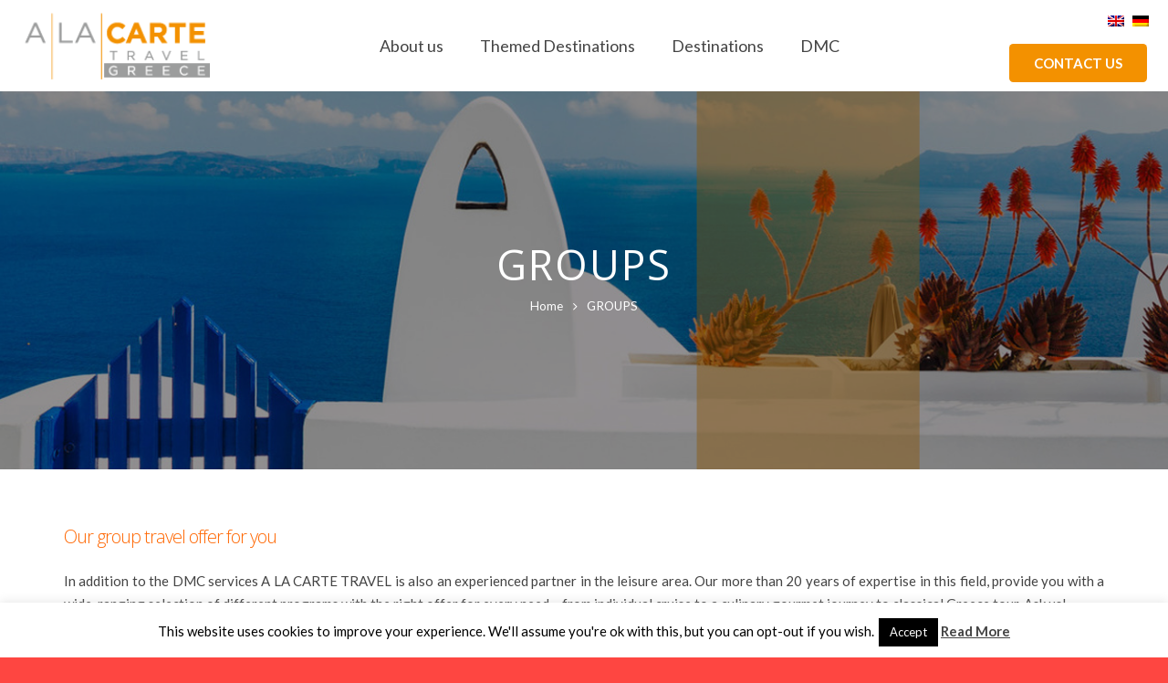

--- FILE ---
content_type: text/html; charset=UTF-8
request_url: https://group.alacarte-travel.gr/groups/
body_size: 18099
content:
<!DOCTYPE HTML>
<html class="" lang="en-US">
<head>
<meta charset="UTF-8">
<title>GROUPS</title>
<link rel="alternate" hreflang="en" href="https://group.alacarte-travel.gr/groups/" />
<link rel="alternate" hreflang="de" href="https://group.alacarte-travel.gr/de/groups/" />
<link rel='dns-prefetch' href='//fonts.googleapis.com' />
<link rel='dns-prefetch' href='//s.w.org' />
<link rel="alternate" type="application/rss+xml" title="A La Carte Travel &raquo; Feed" href="https://group.alacarte-travel.gr/feed/" />
<link rel="alternate" type="text/calendar" title="A La Carte Travel &raquo; iCal Feed" href="https://group.alacarte-travel.gr/events/?ical=1" />
<meta name="viewport" content="width=device-width, initial-scale=1">
<meta name="SKYPE_TOOLBAR" content="SKYPE_TOOLBAR_PARSER_COMPATIBLE">
<meta name="og:title" content="GROUPS">
<meta name="og:type" content="website">
<meta name="og:url" content="https://group.alacarte-travel.gr/groups/">
<meta name="og:image" content="https://group.alacarte-travel.gr/wp-content/uploads/2015/10/GROUPS_L-300x151.jpg">
<script type="text/javascript">
window._wpemojiSettings = {"baseUrl":"https:\/\/s.w.org\/images\/core\/emoji\/13.0.0\/72x72\/","ext":".png","svgUrl":"https:\/\/s.w.org\/images\/core\/emoji\/13.0.0\/svg\/","svgExt":".svg","source":{"concatemoji":"https:\/\/group.alacarte-travel.gr\/wp-includes\/js\/wp-emoji-release.min.js?ver=5.5.14"}};
!function(e,a,t){var n,r,o,i=a.createElement("canvas"),p=i.getContext&&i.getContext("2d");function s(e,t){var a=String.fromCharCode;p.clearRect(0,0,i.width,i.height),p.fillText(a.apply(this,e),0,0);e=i.toDataURL();return p.clearRect(0,0,i.width,i.height),p.fillText(a.apply(this,t),0,0),e===i.toDataURL()}function c(e){var t=a.createElement("script");t.src=e,t.defer=t.type="text/javascript",a.getElementsByTagName("head")[0].appendChild(t)}for(o=Array("flag","emoji"),t.supports={everything:!0,everythingExceptFlag:!0},r=0;r<o.length;r++)t.supports[o[r]]=function(e){if(!p||!p.fillText)return!1;switch(p.textBaseline="top",p.font="600 32px Arial",e){case"flag":return s([127987,65039,8205,9895,65039],[127987,65039,8203,9895,65039])?!1:!s([55356,56826,55356,56819],[55356,56826,8203,55356,56819])&&!s([55356,57332,56128,56423,56128,56418,56128,56421,56128,56430,56128,56423,56128,56447],[55356,57332,8203,56128,56423,8203,56128,56418,8203,56128,56421,8203,56128,56430,8203,56128,56423,8203,56128,56447]);case"emoji":return!s([55357,56424,8205,55356,57212],[55357,56424,8203,55356,57212])}return!1}(o[r]),t.supports.everything=t.supports.everything&&t.supports[o[r]],"flag"!==o[r]&&(t.supports.everythingExceptFlag=t.supports.everythingExceptFlag&&t.supports[o[r]]);t.supports.everythingExceptFlag=t.supports.everythingExceptFlag&&!t.supports.flag,t.DOMReady=!1,t.readyCallback=function(){t.DOMReady=!0},t.supports.everything||(n=function(){t.readyCallback()},a.addEventListener?(a.addEventListener("DOMContentLoaded",n,!1),e.addEventListener("load",n,!1)):(e.attachEvent("onload",n),a.attachEvent("onreadystatechange",function(){"complete"===a.readyState&&t.readyCallback()})),(n=t.source||{}).concatemoji?c(n.concatemoji):n.wpemoji&&n.twemoji&&(c(n.twemoji),c(n.wpemoji)))}(window,document,window._wpemojiSettings);
</script>
<style type="text/css">
img.wp-smiley,
img.emoji {
display: inline !important;
border: none !important;
box-shadow: none !important;
height: 1em !important;
width: 1em !important;
margin: 0 .07em !important;
vertical-align: -0.1em !important;
background: none !important;
padding: 0 !important;
}
</style>
<link rel='stylesheet' id='tribe-common-skeleton-style-css'  href='//group.alacarte-travel.gr/wp-content/cache/wpfc-minified/2bqm1m4c/4dy8k.css' type='text/css' media='all' />
<link rel='stylesheet' id='tribe-tooltip-css'  href='//group.alacarte-travel.gr/wp-content/cache/wpfc-minified/m7rrruiw/4dy8k.css' type='text/css' media='all' />
<link rel='stylesheet' id='wp-block-library-css'  href='//group.alacarte-travel.gr/wp-content/cache/wpfc-minified/lxdclglz/4dy8k.css' type='text/css' media='all' />
<link rel='stylesheet' id='contact-form-7-css'  href='//group.alacarte-travel.gr/wp-content/cache/wpfc-minified/d7a7hl92/4dy8k.css' type='text/css' media='all' />
<link rel='stylesheet' id='cookie-law-info-css'  href='//group.alacarte-travel.gr/wp-content/cache/wpfc-minified/lbgz0bma/4dy8k.css' type='text/css' media='all' />
<link rel='stylesheet' id='cookie-law-info-gdpr-css'  href='//group.alacarte-travel.gr/wp-content/cache/wpfc-minified/kzo5oczt/4dy8k.css' type='text/css' media='all' />
<link rel='stylesheet' id='rs-plugin-settings-css'  href='//group.alacarte-travel.gr/wp-content/cache/wpfc-minified/e35b05fg/4dy8k.css' type='text/css' media='all' />
<style id='rs-plugin-settings-inline-css' type='text/css'>
#rs-demo-id {}
</style>
<link rel='stylesheet' id='us-font-1-css'  href='https://fonts.googleapis.com/css?family=Open+Sans%3A300%2C400%2C600%2C700&#038;subset=greek&#038;ver=5.5.14' type='text/css' media='all' />
<link rel='stylesheet' id='us-font-2-css'  href='https://fonts.googleapis.com/css?family=Lato%3A400%2C700&#038;subset=greek&#038;ver=5.5.14' type='text/css' media='all' />
<link rel='stylesheet' id='us-base-css'  href='//group.alacarte-travel.gr/wp-content/cache/wpfc-minified/6lmg1aa6/4dy8k.css' type='text/css' media='all' />
<link rel='stylesheet' id='us-style-css'  href='//group.alacarte-travel.gr/wp-content/cache/wpfc-minified/t0r2ny4/4dy8k.css' type='text/css' media='all' />
<link rel='stylesheet' id='us-responsive-css'  href='//group.alacarte-travel.gr/wp-content/cache/wpfc-minified/7zrf94jb/4dy8k.css' type='text/css' media='all' />
<link rel='stylesheet' id='theme-style-css'  href='//group.alacarte-travel.gr/wp-content/cache/wpfc-minified/kp4cd4aj/4dy8k.css' type='text/css' media='all' />
<link rel='stylesheet' id='addtoany-css'  href='//group.alacarte-travel.gr/wp-content/cache/wpfc-minified/2fmdlyfx/4dy8k.css' type='text/css' media='all' />
<link rel='stylesheet' id='bsf-Defaults-css'  href='//group.alacarte-travel.gr/wp-content/cache/wpfc-minified/moz9v69r/4dy8k.css' type='text/css' media='all' />
<script type='text/javascript' src='https://group.alacarte-travel.gr/wp-includes/js/jquery/jquery.js?ver=1.12.4-wp' id='jquery-core-js'></script>
<script type='text/javascript' src='https://group.alacarte-travel.gr/wp-content/plugins/add-to-any/addtoany.min.js?ver=1.1' id='addtoany-js'></script>
<script type='text/javascript' id='cookie-law-info-js-extra'>
/* <![CDATA[ */
var Cli_Data = {"nn_cookie_ids":[],"cookielist":[],"ccpaEnabled":"","ccpaRegionBased":"","ccpaBarEnabled":"","ccpaType":"gdpr","js_blocking":"","custom_integration":"","triggerDomRefresh":""};
var cli_cookiebar_settings = {"animate_speed_hide":"500","animate_speed_show":"500","background":"#FFF","border":"#b1a6a6c2","border_on":"","button_1_button_colour":"#000","button_1_button_hover":"#000000","button_1_link_colour":"#fff","button_1_as_button":"1","button_1_new_win":"","button_2_button_colour":"#333","button_2_button_hover":"#292929","button_2_link_colour":"#444","button_2_as_button":"","button_2_hidebar":"","button_3_button_colour":"#000","button_3_button_hover":"#000000","button_3_link_colour":"#fff","button_3_as_button":"1","button_3_new_win":"","button_4_button_colour":"#000","button_4_button_hover":"#000000","button_4_link_colour":"#fff","button_4_as_button":"1","font_family":"inherit","header_fix":"","notify_animate_hide":"1","notify_animate_show":"","notify_div_id":"#cookie-law-info-bar","notify_position_horizontal":"right","notify_position_vertical":"bottom","scroll_close":"","scroll_close_reload":"","accept_close_reload":"","reject_close_reload":"","showagain_tab":"","showagain_background":"#fff","showagain_border":"#000","showagain_div_id":"#cookie-law-info-again","showagain_x_position":"100px","text":"#000","show_once_yn":"","show_once":"10000","logging_on":"","as_popup":"","popup_overlay":"1","bar_heading_text":"","cookie_bar_as":"banner","popup_showagain_position":"bottom-right","widget_position":"left"};
var log_object = {"ajax_url":"https:\/\/group.alacarte-travel.gr\/wp-admin\/admin-ajax.php"};
/* ]]> */
</script>
<script type='text/javascript' src='https://group.alacarte-travel.gr/wp-content/plugins/cookie-law-info/public/js/cookie-law-info-public.js?ver=1.9.5' id='cookie-law-info-js'></script>
<script type='text/javascript' src='https://group.alacarte-travel.gr/wp-content/plugins/revslider/public/assets/js/jquery.themepunch.tools.min.js?ver=5.4.1' id='tp-tools-js'></script>
<script type='text/javascript' src='https://group.alacarte-travel.gr/wp-content/plugins/revslider/public/assets/js/jquery.themepunch.revolution.min.js?ver=5.4.1' id='revmin-js'></script>
<link rel="https://api.w.org/" href="https://group.alacarte-travel.gr/wp-json/" /><link rel="alternate" type="application/json" href="https://group.alacarte-travel.gr/wp-json/wp/v2/pages/12" /><link rel="EditURI" type="application/rsd+xml" title="RSD" href="https://group.alacarte-travel.gr/xmlrpc.php?rsd" />
<link rel="wlwmanifest" type="application/wlwmanifest+xml" href="https://group.alacarte-travel.gr/wp-includes/wlwmanifest.xml" /> 
<meta name="generator" content="WordPress 5.5.14" />
<link rel="canonical" href="https://group.alacarte-travel.gr/groups/" />
<link rel='shortlink' href='https://group.alacarte-travel.gr/?p=12' />
<link rel="alternate" type="application/json+oembed" href="https://group.alacarte-travel.gr/wp-json/oembed/1.0/embed?url=https%3A%2F%2Fgroup.alacarte-travel.gr%2Fgroups%2F" />
<link rel="alternate" type="text/xml+oembed" href="https://group.alacarte-travel.gr/wp-json/oembed/1.0/embed?url=https%3A%2F%2Fgroup.alacarte-travel.gr%2Fgroups%2F&#038;format=xml" />
<meta name="generator" content="WPML ver:4.4.3 stt:1,3;" />
<script data-cfasync="false">
window.a2a_config=window.a2a_config||{};a2a_config.callbacks=[];a2a_config.overlays=[];a2a_config.templates={};
(function(d,s,a,b){a=d.createElement(s);b=d.getElementsByTagName(s)[0];a.async=1;a.src="https://static.addtoany.com/menu/page.js";b.parentNode.insertBefore(a,b);})(document,"script");
</script>
<meta name="tec-api-version" content="v1"><meta name="tec-api-origin" content="https://group.alacarte-travel.gr"><link rel="https://theeventscalendar.com/" href="https://group.alacarte-travel.gr/wp-json/tribe/events/v1/" /><script type="text/javascript">
if ( ! /Android|webOS|iPhone|iPad|iPod|BlackBerry|IEMobile|Opera Mini/i.test(navigator.userAgent)) {
var root = document.getElementsByTagName( 'html' )[0]
root.className += " no-touch";
}
</script>
<meta name="generator" content="Powered by WPBakery Page Builder - drag and drop page builder for WordPress."/>
<!--[if lte IE 9]><link rel="stylesheet" type="text/css" href='//group.alacarte-travel.gr/wp-content/cache/wpfc-minified/2n9ip9t3/4dy8k.css' media="screen"><![endif]-->			<script type="text/javascript">
var cli_flush_cache = true;
</script>
<meta name="generator" content="Powered by Slider Revolution 5.4.1 - responsive, Mobile-Friendly Slider Plugin for WordPress with comfortable drag and drop interface." />
<style type="text/css" id="wp-custom-css">
/*
You can add your own CSS here.
Click the help icon above to learn more.
*/
#comments {
display: none;
}
</style>
<noscript><style type="text/css"> .wpb_animate_when_almost_visible { opacity: 1; }</style></noscript>
<style id='us-theme-options-css' type="text/css">html {font-family:"Lato", sans-serif;font-size:15px;line-height:25px;font-weight:400;}.w-text.font_main_menu,.w-nav-item {font-family:"Lato", sans-serif;font-weight:400;}h1, h2, h3, h4, h5, h6,.w-text.font_heading,.w-blog-post.format-quote blockquote,.w-counter-number,.w-pricing-item-price,.w-tabs-item-title,.stats-block .stats-desc .stats-number {font-family:"Open Sans", sans-serif;font-weight:300;}h1 {font-size:40px;font-weight:400;letter-spacing:0px;}h2 {font-size:30px;font-weight:400;letter-spacing:0px;}h3 {font-size:28px;font-weight:400;letter-spacing:0px;}h4,.widgettitle,.comment-reply-title,.woocommerce #reviews h2,.woocommerce .related > h2,.woocommerce .upsells > h2,.woocommerce .cross-sells > h2 {font-size:24px;font-weight:400;letter-spacing:0px;}h5 {font-size:20px;font-weight:300;letter-spacing:-1px;}h6 {font-size:18px;font-weight:400;letter-spacing:0px;}@media (max-width:767px) {html {font-size:15px;line-height:25px;}h1 {font-size:30px;}h1.vc_custom_heading {font-size:30px !important;}h2 {font-size:26px;}h2.vc_custom_heading {font-size:26px !important;}h3 {font-size:24px;}h3.vc_custom_heading {font-size:24px !important;}h4,.widgettitle,.comment-reply-title,.woocommerce #reviews h2,.woocommerce .related > h2,.woocommerce .upsells > h2,.woocommerce .cross-sells > h2 {font-size:13px;}h4.vc_custom_heading {font-size:13px !important;}h5 {font-size:20px;}h5.vc_custom_heading {font-size:20px !important;}h6 {font-size:18px;}h6.vc_custom_heading {font-size:18px !important;}}body,.header_hor .l-header.pos_fixed {min-width:1300px;}.l-canvas.type_boxed,.l-canvas.type_boxed .l-subheader,.l-canvas.type_boxed .l-section.type_sticky,.l-canvas.type_boxed ~ .l-footer {max-width:1300px;}.header_hor .l-subheader-h,.l-titlebar-h,.l-main-h,.l-section-h,.w-tabs-section-content-h,.w-blog-post-body {max-width:1140px;}@media (max-width:1290px) {.l-section:not(.width_full) .owl-nav {display:none;}}@media (max-width:1340px) {.l-section:not(.width_full) .w-blog .owl-nav {display:none;}}.l-sidebar {width:25%;}.l-content {width:70%;}@media (max-width:767px) {.g-cols > div:not([class*=" vc_col-"]) {float:none;width:100%;margin:0 0 2rem;}.g-cols.type_boxes > div,.g-cols > div:last-child,.g-cols > div.has-fill {margin-bottom:0;}.vc_wp_custommenu.layout_hor,.align_center_xs,.align_center_xs .w-socials {text-align:center;}}@media screen and (max-width:1200px) {.w-portfolio[class*="cols_"] .w-portfolio-item {width:33.333333333333%;}.w-portfolio[class*="cols_"] .w-portfolio-item.size_2x1,.w-portfolio[class*="cols_"] .w-portfolio-item.size_2x2 {width:66.666666666667%;}}@media screen and (max-width:900px) {.w-portfolio[class*="cols_"] .w-portfolio-item {width:50%;}.w-portfolio[class*="cols_"] .w-portfolio-item.size_2x1,.w-portfolio[class*="cols_"] .w-portfolio-item.size_2x2 {width:100%;}}@media screen and (max-width:600px) {.w-portfolio[class*="cols_"] .w-portfolio-item {width:100%;}}@media screen and (max-width:1200px) {.w-blog[class*="cols_"] .w-blog-post {width:33.333333333333%;}}@media screen and (max-width:900px) {.w-blog[class*="cols_"] .w-blog-post {width:50%;}}@media screen and (max-width:600px) {.w-blog[class*="cols_"] .w-blog-post {width:100%;}}.w-btn,.button,.l-body .cl-btn,.l-body .ubtn,.l-body .ultb3-btn,.l-body .btn-modal,.l-body .flip-box-wrap .flip_link a,.rev_slider a.w-btn, .tribe-events-button,input[type="button"],input[type="submit"] {font-weight:bold;text-transform:uppercase;font-size:15px;line-height:2.8;padding:0 1.8em;border-radius:0.3em;letter-spacing:0px;box-shadow:0 0em 0em rgba(0,0,0,0.18);}.w-btn.icon_atleft i {left:1.8em;}.w-btn.icon_atright i {right:1.8em;}.w-header-show,.w-toplink {background-color:rgba(0,0,0,0.3);}@media (min-width:901px) {.l-subheader.at_top { display:none; }.header_hor .l-subheader.at_top {line-height:40px;height:40px;}.header_hor .l-header.sticky .l-subheader.at_top {line-height:0px;height:0px;overflow:hidden;}.header_hor .l-subheader.at_middle {line-height:100px;height:100px;}.header_hor .l-header.sticky .l-subheader.at_middle {line-height:100px;height:100px;}.l-subheader.at_bottom { display:none; }.header_hor .l-subheader.at_bottom {line-height:50px;height:50px;}.header_hor .l-header.sticky .l-subheader.at_bottom {line-height:50px;height:50px;}.header_hor .l-header.pos_fixed + .l-titlebar,.header_hor .sidebar_left .l-header.pos_fixed + .l-main,.header_hor .sidebar_right .l-header.pos_fixed + .l-main,.header_hor .sidebar_none .l-header.pos_fixed + .l-main .l-section:first-child,.header_hor.header_inpos_below .l-header.pos_fixed ~ .l-main .l-section:nth-child(2),.header_hor .l-header.pos_static.bg_transparent + .l-titlebar,.header_hor .sidebar_left .l-header.pos_static.bg_transparent + .l-main,.header_hor .sidebar_right .l-header.pos_static.bg_transparent + .l-main,.header_hor .sidebar_none .l-header.pos_static.bg_transparent + .l-main .l-section:first-child {padding-top:100px;}.header_hor .l-header.pos_static.bg_solid + .l-main .l-section.preview_trendy .w-blog-post-preview {top:-100px;}.header_hor.header_inpos_bottom .l-header.pos_fixed ~ .l-main .l-section:first-child {padding-bottom:100px;}.header_hor .l-header.bg_transparent ~ .l-main .l-section.valign_center:first-child > .l-section-h {top:-50px;}.header_hor.header_inpos_bottom .l-header.pos_fixed.bg_transparent ~ .l-main .l-section.valign_center:first-child > .l-section-h {top:50px;}.header_hor .l-header.pos_fixed ~ .l-main .l-section.height_full:not(:first-child) {min-height:calc(100vh - 100px);}.admin-bar.header_hor .l-header.pos_fixed ~ .l-main .l-section.height_full:not(:first-child) {min-height:calc(100vh - 132px);}.header_hor .l-header.pos_fixed ~ .l-main .l-section.sticky {top:100px;}.admin-bar.header_hor .l-header.pos_fixed ~ .l-main .l-section.sticky {top:132px;}.header_hor .sidebar_none .l-header.pos_fixed.sticky + .l-main .l-section.type_sticky:first-child {padding-top:100px;}.header_ver {padding-left:300px;position:relative;}.rtl.header_ver {padding-left:0;padding-right:300px;}.header_ver .l-header,.header_ver .l-header .w-cart-notification {width:300px;}.header_ver .l-navigation-item.to_next {left:calc(300px - 13.5rem);}.no-touch .header_ver .l-navigation-item.to_next:hover {left:300px;}.rtl.header_ver .l-navigation-item.to_next {right:calc(300px - 13.5rem);}.no-touch .rtl.header_ver .l-navigation-item.to_next:hover {right:300px;}.header_ver .w-nav.type_desktop [class*="columns"] .w-nav-list.level_2 {width:calc(100vw - 300px);max-width:980px;}}@media (min-width:601px) and (max-width:900px) {.l-subheader.at_top { display:none; }.header_hor .l-subheader.at_top {line-height:36px;height:36px;}.header_hor .l-header.sticky .l-subheader.at_top {line-height:36px;height:36px;}.header_hor .l-subheader.at_middle {line-height:80px;height:80px;}.header_hor .l-header.sticky .l-subheader.at_middle {line-height:50px;height:50px;}.l-subheader.at_bottom { display:none; }.header_hor .l-subheader.at_bottom {line-height:50px;height:50px;}.header_hor .l-header.sticky .l-subheader.at_bottom {line-height:50px;height:50px;}.header_hor .l-header.pos_fixed + .l-titlebar,.header_hor .sidebar_left .l-header.pos_fixed + .l-main,.header_hor .sidebar_right .l-header.pos_fixed + .l-main,.header_hor .sidebar_none .l-header.pos_fixed + .l-main .l-section:first-child,.header_hor .l-header.pos_static.bg_transparent + .l-titlebar,.header_hor .sidebar_left .l-header.pos_static.bg_transparent + .l-main,.header_hor .sidebar_right .l-header.pos_static.bg_transparent + .l-main,.header_hor .sidebar_none .l-header.pos_static.bg_transparent + .l-main .l-section:first-child {padding-top:80px;}.header_hor .l-header.pos_static.bg_solid + .l-main .l-section.preview_trendy .w-blog-post-preview {top:-80px;}.header_hor .l-header.pos_fixed ~ .l-main .l-section.sticky {top:50px;}.admin-bar.header_hor .l-header.pos_fixed ~ .l-main .l-section.sticky {top:96px;}.header_hor .sidebar_none .l-header.pos_fixed.sticky + .l-main .l-section.type_sticky:first-child {padding-top:50px;}.header_ver .l-header {width:300px;}}@media (max-width:600px) {.l-subheader.at_top { display:none; }.header_hor .l-subheader.at_top {line-height:36px;height:36px;}.header_hor .l-header.sticky .l-subheader.at_top {line-height:36px;height:36px;}.header_hor .l-subheader.at_middle {line-height:50px;height:50px;}.header_hor .l-header.sticky .l-subheader.at_middle {line-height:50px;height:50px;}.l-subheader.at_bottom { display:none; }.header_hor .l-subheader.at_bottom {line-height:50px;height:50px;}.header_hor .l-header.sticky .l-subheader.at_bottom {line-height:50px;height:50px;}.header_hor .l-header.pos_fixed + .l-titlebar,.header_hor .sidebar_left .l-header.pos_fixed + .l-main,.header_hor .sidebar_right .l-header.pos_fixed + .l-main,.header_hor .sidebar_none .l-header.pos_fixed + .l-main .l-section:first-child,.header_hor .l-header.pos_static.bg_transparent + .l-titlebar,.header_hor .sidebar_left .l-header.pos_static.bg_transparent + .l-main,.header_hor .sidebar_right .l-header.pos_static.bg_transparent + .l-main,.header_hor .sidebar_none .l-header.pos_static.bg_transparent + .l-main .l-section:first-child {padding-top:50px;}.header_hor .l-header.pos_static.bg_solid + .l-main .l-section.preview_trendy .w-blog-post-preview {top:-50px;}.header_hor .l-header.pos_fixed ~ .l-main .l-section.sticky {top:50px;}.header_hor .sidebar_none .l-header.pos_fixed.sticky + .l-main .l-section.type_sticky:first-child {padding-top:50px;}}@media (min-width:901px) {.ush_image_1 { height:60px; }.l-header.sticky .ush_image_1 { height:60px; }}@media (min-width:601px) and (max-width:900px) {.ush_image_1 { height:40px; }.l-header.sticky .ush_image_1 { height:40px; }}@media (max-width:600px) {.ush_image_1 { height:30px; }.l-header.sticky .ush_image_1 { height:30px; }}@media (min-width:901px) {.ush_image_2 { height:80px; }.l-header.sticky .ush_image_2 { height:80px; }}@media (min-width:601px) and (max-width:900px) {.ush_image_2 { height:80px; }.l-header.sticky .ush_image_2 { height:80px; }}@media (max-width:600px) {.ush_image_2 { height:30px; }.l-header.sticky .ush_image_2 { height:60px; }}.ush_text_2 .w-text-value { color:; }@media (min-width:901px) {.ush_text_2 { font-size:13px; }}@media (min-width:601px) and (max-width:900px) {.ush_text_2 { font-size:13px; }}@media (max-width:600px) {.ush_text_2 { font-size:13px; }}.ush_text_2 { white-space:nowrap; }.ush_text_3 .w-text-value { color:; }@media (min-width:901px) {.ush_text_3 { font-size:13px; }}@media (min-width:601px) and (max-width:900px) {.ush_text_3 { font-size:13px; }}@media (max-width:600px) {.ush_text_3 { font-size:13px; }}.ush_text_3 { white-space:nowrap; }.ush_text_4 .w-text-value { color:; }@media (min-width:901px) {.ush_text_4 { font-size:13px; }}@media (min-width:601px) and (max-width:900px) {.ush_text_4 { font-size:13px; }}@media (max-width:600px) {.ush_text_4 { font-size:13px; }}.ush_text_4 { white-space:nowrap; }@media (min-width:901px) {.ush_btn_1 .w-btn { font-size:15px; }}@media (min-width:601px) and (max-width:900px) {.ush_btn_1 .w-btn { font-size:14px; }}@media (max-width:600px) {.ush_btn_1 .w-btn { font-size:12px; }}.l-header .ush_btn_1 .w-btn {background-color:#F39100;border-color:#F39100;color:#ffffff;}.no-touch .l-header .ush_btn_1 .w-btn:before {background-color:#cccccc;}.no-touch .l-header .ush_btn_1 .w-btn:hover {color:#ffffff !important;}@media (min-width:901px) {.ush_btn_2 .w-btn { font-size:15px; }}@media (min-width:601px) and (max-width:900px) {.ush_btn_2 .w-btn { font-size:14px; }}@media (max-width:600px) {.ush_btn_2 .w-btn { font-size:12px; }}.l-header .ush_btn_2 .w-btn {background-color:#f39100;border-color:#f39100;color:#ffffff;}.no-touch .l-header .ush_btn_2 .w-btn:before {background-color:#edc080;}.no-touch .l-header .ush_btn_2 .w-btn:hover {color:#ffffff !important;}.header_hor .ush_menu_1.type_desktop .w-nav-list.level_1 > .menu-item > a {padding:0 20px;}.header_ver .ush_menu_1.type_desktop {line-height:40px;}.ush_menu_1.type_desktop .btn.w-nav-item.level_1 > .w-nav-anchor {margin:10px;}.ush_menu_1.type_desktop .w-nav-list.level_1 > .menu-item > a {font-size:18px;}.ush_menu_1.type_desktop .w-nav-anchor:not(.level_1) {font-size:16px;}.ush_menu_1.type_mobile .w-nav-anchor.level_1 {font-size:15px;}.ush_menu_1.type_mobile .w-nav-anchor:not(.level_1) {font-size:14px;}@media screen and (max-width:900px) {.header_hor .w-nav-list.hide_for_mobiles {display:none;}}@media (min-width:901px) {.ush_socials_1 {font-size:18px;}}@media (min-width:601px) and (max-width:900px) {.ush_socials_1 {font-size:18px;}}@media (max-width:600px) {.ush_socials_1 {font-size:18px;}}.ush_socials_1 .custom .w-socials-item-link-hover {background-color:#1abc9c;}.ush_socials_1.color_brand .custom .w-socials-item-link {color:#1abc9c;}@media (min-width:901px) {.ush_dropdown_1 .w-dropdown-h {font-size:13px;}}@media (min-width:601px) and (max-width:900px) {.ush_dropdown_1 .w-dropdown-h {font-size:13px;}}@media (max-width:600px) {.ush_dropdown_1 .w-dropdown-h {font-size:13px;}}body {background-color:#fe4641;}.l-subheader.at_top,.l-subheader.at_top .w-dropdown-list,.header_hor .l-subheader.at_top .type_mobile .w-nav-list.level_1 {background-color:#fe4641;}.l-subheader.at_top,.l-subheader.at_top .w-dropdown.active,.header_hor .l-subheader.at_top .type_mobile .w-nav-list.level_1 {color:#ffffff;}.no-touch .l-subheader.at_top a:hover,.no-touch .l-subheader.at_top .w-cart-quantity,.no-touch .l-header.bg_transparent .l-subheader.at_top .w-dropdown.active a:hover {color:#ffffff;}.header_ver .l-header,.header_hor .l-subheader.at_middle,.l-subheader.at_middle .w-dropdown-list,.header_hor .l-subheader.at_middle .type_mobile .w-nav-list.level_1 {background-color:#ffffff;}.l-subheader.at_middle,.l-subheader.at_middle .w-dropdown.active,.header_hor .l-subheader.at_middle .type_mobile .w-nav-list.level_1 {color:#444444;}.no-touch .l-subheader.at_middle a:hover,.no-touch .l-subheader.at_middle .w-cart-quantity,.no-touch .l-header.bg_transparent .l-subheader.at_middle .w-dropdown.active a:hover {color:#fda527;}.l-subheader.at_bottom,.l-subheader.at_bottom .w-dropdown-list,.header_hor .l-subheader.at_bottom .type_mobile .w-nav-list.level_1 {background-color:#fe4641;}.l-subheader.at_bottom,.l-subheader.at_bottom .w-dropdown.active,.header_hor .l-subheader.at_bottom .type_mobile .w-nav-list.level_1 {color:#ffffff;}.no-touch .l-subheader.at_bottom a:hover,.no-touch .l-subheader.at_bottom .w-cart-quantity,.no-touch .l-header.bg_transparent .l-subheader.at_bottom .w-dropdown.active a:hover {color:#ffffff;}.l-header.bg_transparent:not(.sticky) .l-subheader {color:#ffffff;}.no-touch .l-header.bg_transparent:not(.sticky) a:not(.w-nav-anchor):hover,.no-touch .l-header.bg_transparent:not(.sticky) .type_desktop .w-nav-item.level_1:hover > .w-nav-anchor {color:#fda527;}.l-header.bg_transparent:not(.sticky) .w-nav-title:after {background-color:#fda527;}.w-search-form {background-color:#ffffff;color:#fe4641;}.no-touch .w-nav-item.level_1:hover > .w-nav-anchor {background-color:;color:#fda527;}.w-nav-title:after {background-color:#fda527;}.w-nav-item.level_1.current-menu-item > .w-nav-anchor,.w-nav-item.level_1.current-menu-parent > .w-nav-anchor,.w-nav-item.level_1.current-menu-ancestor > .w-nav-anchor {background-color:;color:#fe4641;}.l-header.bg_transparent:not(.sticky) .type_desktop .w-nav-item.level_1.current-menu-item > .w-nav-anchor,.l-header.bg_transparent:not(.sticky) .type_desktop .w-nav-item.level_1.current-menu-ancestor > .w-nav-anchor {color:#fda527;}.w-nav-list:not(.level_1) {background-color:#ffffff;color:#444444;}.no-touch .w-nav-item:not(.level_1):hover > .w-nav-anchor {background-color:;color:#fda527;}.w-nav-item:not(.level_1).current-menu-item > .w-nav-anchor,.w-nav-item:not(.level_1).current-menu-parent > .w-nav-anchor,.w-nav-item:not(.level_1).current-menu-ancestor > .w-nav-anchor {background-color:;color:#fe4641;}.btn.w-menu-item,.btn.menu-item.level_1 > a,.l-footer .vc_wp_custommenu.layout_hor .btn > a {background-color:#fe4641 !important;color:#ffffff !important;}.no-touch .btn.w-menu-item:hover,.no-touch .btn.menu-item.level_1 > a:hover,.no-touch .l-footer .vc_wp_custommenu.layout_hor .btn > a:hover {background-color:#fda527 !important;color:#ffffff !important;}body.us_iframe,.l-preloader,.l-canvas,.l-footer,.l-popup-box-content,.w-blog.layout_flat .w-blog-post-h,.w-blog.layout_cards .w-blog-post-h,.w-cart-dropdown,.g-filters.style_1 .g-filters-item.active,.no-touch .g-filters-item.active:hover,.w-portfolio-item-anchor,.w-tabs.layout_default .w-tabs-item.active,.w-tabs.layout_ver .w-tabs-item.active,.no-touch .w-tabs.layout_default .w-tabs-item.active:hover,.no-touch .w-tabs.layout_ver .w-tabs-item.active:hover,.w-tabs.layout_timeline .w-tabs-item,.w-tabs.layout_timeline .w-tabs-section-header-h,.us-woo-shop_modern .product-h,.us-woo-shop_modern .product-meta,.no-touch .us-woo-shop_trendy .product:hover .product-h,.woocommerce-tabs .tabs li.active,.no-touch .woocommerce-tabs .tabs li.active:hover,.woocommerce .shipping-calculator-form,.woocommerce #payment .payment_box,.wpml-ls-statics-footer,#bbp-user-navigation li.current,.select2-search input,.chosen-search input,.chosen-choices li.search-choice {background-color:#ffffff;}.woocommerce #payment .payment_methods li > input:checked + label,.woocommerce .blockUI.blockOverlay {background-color:#ffffff !important;}.w-tabs.layout_modern .w-tabs-item:after {border-bottom-color:#ffffff;}.w-iconbox.style_circle.color_contrast .w-iconbox-icon,.tribe-events-calendar thead th {color:#ffffff;}.w-btn.color_contrast.style_solid,.no-touch .btn_hov_slide .w-btn.color_contrast.style_outlined:hover {color:#ffffff !important;}input,textarea,select,.l-section.for_blogpost .w-blog-post-preview,.w-actionbox.color_light,.g-filters.style_1,.g-filters.style_2 .g-filters-item.active,.w-iconbox.style_circle.color_light .w-iconbox-icon,.g-loadmore-btn,.w-pricing-item-header,.w-progbar-bar,.w-progbar.style_3 .w-progbar-bar:before,.w-progbar.style_3 .w-progbar-bar-count,.w-socials.style_solid .w-socials-item-link,.w-tabs.layout_default .w-tabs-list,.w-tabs.layout_ver .w-tabs-list,.w-testimonials.style_4 .w-testimonial-h:before,.w-testimonials.style_6 .w-testimonial-text,.no-touch .l-main .widget_nav_menu a:hover,.wp-caption-text,.smile-icon-timeline-wrap .timeline-wrapper .timeline-block,.smile-icon-timeline-wrap .timeline-feature-item.feat-item,.us-woo-shop_trendy .products .product-category > a,.woocommerce .quantity .plus,.woocommerce .quantity .minus,.woocommerce-tabs .tabs,.woocommerce .cart_totals,.woocommerce-checkout #order_review,.woocommerce ul.order_details,.wpml-ls-legacy-dropdown a,.wpml-ls-legacy-dropdown-click a,#subscription-toggle,#favorite-toggle,#bbp-user-navigation,.tablepress .row-hover tr:hover td,.tribe-bar-views-list,.tribe-events-day-time-slot h5,.tribe-events-present,.tribe-events-single-section,.ginput_container_creditcard,.select2-selection--single,.select2-dropdown,.chosen-single,.chosen-drop,.chosen-choices {background-color:#f5f5f5;}.timeline-wrapper .timeline-post-right .ult-timeline-arrow l,.timeline-wrapper .timeline-post-left .ult-timeline-arrow l,.timeline-feature-item.feat-item .ult-timeline-arrow l {border-color:#f5f5f5;}hr,td,th,.l-section,.vc_column_container,.vc_column-inner,.w-author,.w-btn.color_light.style_outlined,.w-comments-list,.w-image,.w-pricing-item-h,.w-profile,.w-separator,.w-sharing-item,.w-tabs-list,.w-tabs-section,.w-tabs-section-header:before,.w-tabs.layout_timeline.accordion .w-tabs-section-content,.w-testimonial-h,.widget_calendar #calendar_wrap,.l-main .widget_nav_menu .menu,.l-main .widget_nav_menu .menu-item a,.smile-icon-timeline-wrap .timeline-line,.woocommerce .login,.woocommerce .track_order,.woocommerce .checkout_coupon,.woocommerce .lost_reset_password,.woocommerce .register,.woocommerce .cart.variations_form,.woocommerce .commentlist .comment-text,.woocommerce .comment-respond,.woocommerce .related,.woocommerce .upsells,.woocommerce .cross-sells,.woocommerce .checkout #order_review,.widget_price_filter .ui-slider-handle,.widget_layered_nav ul,.widget_layered_nav ul li,#bbpress-forums fieldset,.bbp-login-form fieldset,#bbpress-forums .bbp-body > ul,#bbpress-forums li.bbp-header,.bbp-replies .bbp-body,div.bbp-forum-header,div.bbp-topic-header,div.bbp-reply-header,.bbp-pagination-links a,.bbp-pagination-links span.current,span.bbp-topic-pagination a.page-numbers,.bbp-logged-in,.tribe-events-list-separator-month span:before,.tribe-events-list-separator-month span:after,.type-tribe_events + .type-tribe_events,.gform_wrapper .gsection,.gform_wrapper .gf_page_steps,.gform_wrapper li.gfield_creditcard_warning,.form_saved_message {border-color:#e5e5e5;}.w-separator,.w-iconbox.color_light .w-iconbox-icon {color:#e5e5e5;}.w-btn.color_light.style_solid,.w-btn.color_light.style_outlined:before,.w-iconbox.style_circle.color_light .w-iconbox-icon,.no-touch .g-loadmore-btn:hover,.bbpress .button,.woocommerce .button,.no-touch .woocommerce .quantity .plus:hover,.no-touch .woocommerce .quantity .minus:hover,.no-touch .woocommerce #payment .payment_methods li > label:hover,.widget_price_filter .ui-slider:before,.no-touch .wpml-ls-sub-menu a:hover,#tribe-bar-collapse-toggle,.gform_wrapper .gform_page_footer .gform_previous_button {background-color:#e5e5e5;}.w-iconbox.style_outlined.color_light .w-iconbox-icon,.w-person-links-item,.w-socials.style_outlined .w-socials-item-link,.pagination .page-numbers {box-shadow:0 0 0 2px #e5e5e5 inset;}.w-tabs.layout_trendy .w-tabs-list {box-shadow:0 -1px 0 #e5e5e5 inset;}h1, h2, h3, h4, h5, h6,.w-counter.color_heading .w-counter-number,.woocommerce .product .price {color:#222222;}.w-progbar.color_heading .w-progbar-bar-h {background-color:#222222;}input,textarea,select,.l-canvas,.l-footer,.l-popup-box-content,.w-blog.layout_flat .w-blog-post-h,.w-blog.layout_cards .w-blog-post-h,.w-cart-dropdown,.w-form-row-field:before,.w-iconbox.color_light.style_circle .w-iconbox-icon,.w-tabs.layout_timeline .w-tabs-item,.w-tabs.layout_timeline .w-tabs-section-header-h,.bbpress .button,.woocommerce .button,.no-touch .btn_hov_shadow .widget_shopping_cart .button:not(.checkout):hover,.select2-dropdown {color:#444444;}.w-btn.color_contrast.style_outlined {color:#444444 !important;}.w-btn.color_contrast.style_solid,.w-btn.color_contrast.style_outlined:before,.w-iconbox.style_circle.color_contrast .w-iconbox-icon,.w-progbar.color_text .w-progbar-bar-h,.w-scroller-dot span,.tribe-mobile #tribe-events-footer a,.tribe-events-calendar thead th {background-color:#444444;}.w-btn.color_contrast.style_outlined,.tribe-events-calendar thead th {border-color:#444444;}.w-iconbox.style_outlined.color_contrast .w-iconbox-icon {box-shadow:0 0 0 2px #444444 inset;}.w-scroller-dot span {box-shadow:0 0 0 2px #444444;}a {color:#F39100;}.no-touch a:hover,.no-touch a:hover + .w-blog-post-body .w-blog-post-title a,.no-touch .w-blog-post-title a:hover {color:#fda527;}.no-touch .w-cart-dropdown a:not(.button):hover {color:#fda527 !important;}.highlight_primary,.g-preloader,.l-main .w-contacts-item:before,.w-counter.color_primary .w-counter-number,.g-filters-item.active,.no-touch .g-filters.style_1 .g-filters-item.active:hover,.no-touch .g-filters.style_2 .g-filters-item.active:hover,.w-form-row.focused .w-form-row-field:before,.w-iconbox.color_primary .w-iconbox-icon,.no-touch .owl-prev:hover,.no-touch .owl-next:hover,.w-separator.color_primary,.w-sharing.type_outlined.color_primary .w-sharing-item,.no-touch .w-sharing.type_simple.color_primary .w-sharing-item:hover .w-sharing-icon,.w-tabs.layout_default .w-tabs-item.active,.w-tabs.layout_trendy .w-tabs-item.active,.w-tabs.layout_ver .w-tabs-item.active,.w-tabs-section.active .w-tabs-section-header,.w-testimonials.style_2 .w-testimonial-h:before,.woocommerce .star-rating span:before,.woocommerce-tabs .tabs li.active,.no-touch .woocommerce-tabs .tabs li.active:hover,.woocommerce #payment .payment_methods li > input:checked + label,#subscription-toggle span.is-subscribed:before,#favorite-toggle span.is-favorite:before {color:#F39100;}.w-btn.color_primary.style_outlined {color:#F39100 !important;}.l-section.color_primary,.l-titlebar.color_primary,.no-touch .l-navigation-item:hover .l-navigation-item-arrow,.highlight_primary_bg,.w-actionbox.color_primary,.w-blog-post-preview-icon,.w-blog.layout_cards .format-quote .w-blog-post-h,input[type="button"],input[type="submit"],.w-btn.color_primary.style_solid,.w-btn.color_primary.style_outlined:before,.no-touch .g-filters-item:hover,.w-iconbox.style_circle.color_primary .w-iconbox-icon,.no-touch .w-iconbox.style_circle .w-iconbox-icon:before,.no-touch .w-iconbox.style_outlined .w-iconbox-icon:before,.no-touch .w-person-links-item:before,.w-pricing-item.type_featured .w-pricing-item-header,.w-progbar.color_primary .w-progbar-bar-h,.w-sharing.type_solid.color_primary .w-sharing-item,.w-sharing.type_fixed.color_primary .w-sharing-item,.w-sharing.type_outlined.color_primary .w-sharing-item:before,.w-tabs.layout_modern .w-tabs-list,.w-tabs.layout_trendy .w-tabs-item:after,.w-tabs.layout_timeline .w-tabs-item:before,.w-tabs.layout_timeline .w-tabs-section-header-h:before,.no-touch .w-testimonials.style_6 .w-testimonial-h:hover .w-testimonial-text,.no-touch .w-header-show:hover,.no-touch .w-toplink.active:hover,.no-touch .pagination .page-numbers:before,.pagination .page-numbers.current,.l-main .widget_nav_menu .menu-item.current-menu-item > a,.rsThumb.rsNavSelected,.no-touch .tp-leftarrow.custom:before,.no-touch .tp-rightarrow.custom:before,.smile-icon-timeline-wrap .timeline-separator-text .sep-text,.smile-icon-timeline-wrap .timeline-wrapper .timeline-dot,.smile-icon-timeline-wrap .timeline-feature-item .timeline-dot,.tablepress .sorting:hover,.tablepress .sorting_asc,.tablepress .sorting_desc,p.demo_store,.woocommerce .button.alt,.woocommerce .button.checkout,.woocommerce .button.add_to_cart_button,.woocommerce .onsale,.widget_price_filter .ui-slider-range,.widget_layered_nav ul li.chosen,.widget_layered_nav_filters ul li a,.no-touch .bbp-pagination-links a:hover,.bbp-pagination-links span.current,.no-touch span.bbp-topic-pagination a.page-numbers:hover,.tribe-events-calendar td.mobile-active,.tribe-events-button,.datepicker td.day.active,.datepicker td span.active,.gform_page_footer .gform_next_button,.gf_progressbar_percentage,.chosen-results li.highlighted,.select2-results__option--highlighted,.l-body .cl-btn {background-color:#F39100;}blockquote,.w-btn.color_primary.style_outlined,.g-filters.style_3 .g-filters-item.active,.no-touch .owl-prev:hover,.no-touch .owl-next:hover,.no-touch .w-logos.style_1 .w-logos-item:hover,.w-separator.color_primary,.w-tabs.layout_default .w-tabs-item.active,.w-tabs.layout_ver .w-tabs-item.active,.no-touch .w-testimonials.style_1 .w-testimonial-h:hover,.woocommerce-product-gallery li img,.woocommerce-tabs .tabs li.active,.no-touch .woocommerce-tabs .tabs li.active:hover,.widget_layered_nav ul li.chosen,.owl-dot.active span,.rsBullet.rsNavSelected span,.tp-bullets.custom .tp-bullet,.bbp-pagination-links span.current,.no-touch #bbpress-forums .bbp-pagination-links a:hover,.no-touch #bbpress-forums .bbp-topic-pagination a:hover,#bbp-user-navigation li.current {border-color:#F39100;}.l-main .w-contacts-item:before,.w-iconbox.color_primary.style_outlined .w-iconbox-icon,.w-sharing.type_outlined.color_primary .w-sharing-item,.w-tabs.layout_timeline .w-tabs-item,.w-tabs.layout_timeline .w-tabs-section-header-h {box-shadow:0 0 0 2px #F39100 inset;}input:focus,textarea:focus,select:focus {box-shadow:0 0 0 2px #F39100;}.highlight_secondary,.no-touch .w-blognav-prev:hover .w-blognav-title,.no-touch .w-blognav-next:hover .w-blognav-title,.w-counter.color_secondary .w-counter-number,.w-iconbox.color_secondary .w-iconbox-icon,.w-separator.color_secondary,.w-sharing.type_outlined.color_secondary .w-sharing-item,.no-touch .w-sharing.type_simple.color_secondary .w-sharing-item:hover .w-sharing-icon,.no-touch .woocommerce .stars:hover a,.no-touch .woocommerce .stars a:hover {color:#fda527;}.w-btn.color_secondary.style_outlined {color:#fda527 !important;}.l-section.color_secondary,.l-titlebar.color_secondary,.highlight_secondary_bg,.no-touch .w-blog.layout_cards .w-blog-post-meta-category a:hover,.no-touch .w-blog.layout_tiles .w-blog-post-meta-category a:hover,.no-touch .l-section.preview_trendy .w-blog-post-meta-category a:hover,.no-touch .btn_hov_slide .button:hover,.no-touch .btn_hov_slide input[type="button"]:hover,.no-touch .btn_hov_slide input[type="submit"]:hover,.w-btn.color_secondary.style_solid,.w-btn.color_secondary.style_outlined:before,.w-actionbox.color_secondary,.w-iconbox.style_circle.color_secondary .w-iconbox-icon,.w-progbar.color_secondary .w-progbar-bar-h,.w-sharing.type_solid.color_secondary .w-sharing-item,.w-sharing.type_fixed.color_secondary .w-sharing-item,.w-sharing.type_outlined.color_secondary .w-sharing-item:before,.no-touch .btn_hov_slide .tribe-events-button:hover,.no-touch .widget_layered_nav_filters ul li a:hover {background-color:#fda527;}.w-btn.color_secondary.style_outlined,.w-separator.color_secondary {border-color:#fda527;}.w-iconbox.color_secondary.style_outlined .w-iconbox-icon,.w-sharing.type_outlined.color_secondary .w-sharing-item {box-shadow:0 0 0 2px #fda527 inset;}.highlight_faded,.w-author-url,.w-blog-post-meta > *,.w-profile-link.for_logout,.w-testimonial-author-role,.w-testimonials.style_4 .w-testimonial-h:before,.l-main .widget_tag_cloud,.l-main .widget_product_tag_cloud,.woocommerce-breadcrumb,p.bbp-topic-meta {color:#999999;}.w-blog.layout_latest .w-blog-post-meta-date {border-color:#999999;}.tribe-events-cost,.tribe-events-list .tribe-events-event-cost {background-color:#999999;}.l-section.color_alternate,.l-titlebar.color_alternate,.color_alternate .g-filters.style_1 .g-filters-item.active,.no-touch .color_alternate .g-filters-item.active:hover,.color_alternate .w-tabs.layout_default .w-tabs-item.active,.no-touch .color_alternate .w-tabs.layout_default .w-tabs-item.active:hover,.color_alternate .w-tabs.layout_ver .w-tabs-item.active,.no-touch .color_alternate .w-tabs.layout_ver .w-tabs-item.active:hover,.color_alternate .w-tabs.layout_timeline .w-tabs-item,.color_alternate .w-tabs.layout_timeline .w-tabs-section-header-h {background-color:#f5f5f5;}.color_alternate .w-btn.color_contrast.style_solid,.no-touch .btn_hov_slide .color_alternate .w-btn.color_contrast.style_outlined:hover,.color_alternate .w-iconbox.style_circle.color_contrast .w-iconbox-icon {color:#f5f5f5 !important;}.color_alternate .w-tabs.layout_modern .w-tabs-item:after {border-bottom-color:#f5f5f5;}.color_alternate input,.color_alternate textarea,.color_alternate select,.color_alternate .w-blog-post-preview-icon,.color_alternate .w-blog.layout_flat .w-blog-post-h,.color_alternate .w-blog.layout_cards .w-blog-post-h,.color_alternate .g-filters.style_1,.color_alternate .g-filters.style_2 .g-filters-item.active,.color_alternate .w-iconbox.style_circle.color_light .w-iconbox-icon,.color_alternate .g-loadmore-btn,.color_alternate .w-pricing-item-header,.color_alternate .w-progbar-bar,.color_alternate .w-socials.style_solid .w-socials-item-link,.color_alternate .w-tabs.layout_default .w-tabs-list,.color_alternate .w-testimonials.style_4 .w-testimonial-h:before,.color_alternate .w-testimonials.style_6 .w-testimonial-text,.color_alternate .wp-caption-text,.color_alternate .ginput_container_creditcard {background-color:#ffffff;}.l-section.color_alternate,.l-section.color_alternate *,.l-section.color_alternate .w-btn.color_light.style_outlined {border-color:#dddddd;}.color_alternate .w-separator,.color_alternate .w-iconbox.color_light .w-iconbox-icon {color:#dddddd;}.color_alternate .w-btn.color_light.style_solid,.color_alternate .w-btn.color_light.style_outlined:before,.color_alternate .w-iconbox.style_circle.color_light .w-iconbox-icon,.no-touch .color_alternate .g-loadmore-btn:hover {background-color:#dddddd;}.color_alternate .w-iconbox.style_outlined.color_light .w-iconbox-icon,.color_alternate .w-person-links-item,.color_alternate .w-socials.style_outlined .w-socials-item-link,.color_alternate .pagination .page-numbers {box-shadow:0 0 0 2px #dddddd inset;}.color_alternate .w-tabs.layout_trendy .w-tabs-list {box-shadow:0 -1px 0 #dddddd inset;}.l-titlebar.color_alternate h1,.l-section.color_alternate h1,.l-section.color_alternate h2,.l-section.color_alternate h3,.l-section.color_alternate h4,.l-section.color_alternate h5,.l-section.color_alternate h6,.l-section.color_alternate .w-counter-number {color:#222222;}.color_alternate .w-progbar.color_contrast .w-progbar-bar-h {background-color:#222222;}.l-titlebar.color_alternate,.l-section.color_alternate,.color_alternate input,.color_alternate textarea,.color_alternate select,.color_alternate .w-iconbox.color_contrast .w-iconbox-icon,.color_alternate .w-iconbox.color_light.style_circle .w-iconbox-icon,.color_alternate .w-tabs.layout_timeline .w-tabs-item,.color_alternate .w-tabs.layout_timeline .w-tabs-section-header-h {color:#444444;}.color_alternate .w-btn.color_contrast.style_outlined {color:#444444 !important;}.color_alternate .w-btn.color_contrast.style_solid,.color_alternate .w-btn.color_contrast.style_outlined:before,.color_alternate .w-iconbox.style_circle.color_contrast .w-iconbox-icon {background-color:#444444;}.color_alternate .w-btn.color_contrast.style_outlined {border-color:#444444;}.color_alternate .w-iconbox.style_outlined.color_contrast .w-iconbox-icon {box-shadow:0 0 0 2px #444444 inset;}.color_alternate a {color:#fe4641;}.no-touch .color_alternate a:hover,.no-touch .color_alternate a:hover + .w-blog-post-body .w-blog-post-title a,.no-touch .color_alternate .w-blog-post-title a:hover {color:#fda527;}.color_alternate .highlight_primary,.color_alternate .w-btn.color_primary.style_outlined,.l-main .color_alternate .w-contacts-item:before,.color_alternate .w-counter.color_primary .w-counter-number,.color_alternate .g-filters-item.active,.no-touch .color_alternate .g-filters-item.active:hover,.color_alternate .w-form-row.focused .w-form-row-field:before,.color_alternate .w-iconbox.color_primary .w-iconbox-icon,.no-touch .color_alternate .owl-prev:hover,.no-touch .color_alternate .owl-next:hover,.color_alternate .w-separator.color_primary,.color_alternate .w-tabs.layout_default .w-tabs-item.active,.color_alternate .w-tabs.layout_trendy .w-tabs-item.active,.color_alternate .w-tabs.layout_ver .w-tabs-item.active,.color_alternate .w-tabs-section.active .w-tabs-section-header,.color_alternate .w-testimonials.style_2 .w-testimonial-h:before {color:#fe4641;}.color_alternate .highlight_primary_bg,.color_alternate .w-actionbox.color_primary,.color_alternate .w-blog-post-preview-icon,.color_alternate .w-blog.layout_cards .format-quote .w-blog-post-h,.color_alternate input[type="button"],.color_alternate input[type="submit"],.color_alternate .w-btn.color_primary.style_solid,.color_alternate .w-btn.color_primary.style_outlined:before,.no-touch .color_alternate .g-filters-item:hover,.color_alternate .w-iconbox.style_circle.color_primary .w-iconbox-icon,.no-touch .color_alternate .w-iconbox.style_circle .w-iconbox-icon:before,.no-touch .color_alternate .w-iconbox.style_outlined .w-iconbox-icon:before,.color_alternate .w-pricing-item.type_featured .w-pricing-item-header,.color_alternate .w-progbar.color_primary .w-progbar-bar-h,.color_alternate .w-tabs.layout_modern .w-tabs-list,.color_alternate .w-tabs.layout_trendy .w-tabs-item:after,.color_alternate .w-tabs.layout_timeline .w-tabs-item:before,.color_alternate .w-tabs.layout_timeline .w-tabs-section-header-h:before,.no-touch .color_alternate .pagination .page-numbers:before,.color_alternate .pagination .page-numbers.current {background-color:#fe4641;}.color_alternate .w-btn.color_primary.style_outlined,.color_alternate .g-filters.style_3 .g-filters-item.active,.color_alternate .g-preloader,.no-touch .color_alternate .owl-prev:hover,.no-touch .color_alternate .owl-next:hover,.no-touch .color_alternate .w-logos.style_1 .w-logos-item:hover,.color_alternate .w-separator.color_primary,.color_alternate .w-tabs.layout_default .w-tabs-item.active,.color_alternate .w-tabs.layout_ver .w-tabs-item.active,.no-touch .color_alternate .w-tabs.layout_default .w-tabs-item.active:hover,.no-touch .color_alternate .w-tabs.layout_ver .w-tabs-item.active:hover,.no-touch .color_alternate .w-testimonials.style_1 .w-testimonial-h:hover {border-color:#fe4641;}.l-main .color_alternate .w-contacts-item:before,.color_alternate .w-iconbox.color_primary.style_outlined .w-iconbox-icon,.color_alternate .w-tabs.layout_timeline .w-tabs-item,.color_alternate .w-tabs.layout_timeline .w-tabs-section-header-h {box-shadow:0 0 0 2px #fe4641 inset;}.color_alternate input:focus,.color_alternate textarea:focus,.color_alternate select:focus {box-shadow:0 0 0 2px #fe4641;}.color_alternate .highlight_secondary,.color_alternate .w-btn.color_secondary.style_outlined,.color_alternate .w-counter.color_secondary .w-counter-number,.color_alternate .w-iconbox.color_secondary .w-iconbox-icon,.color_alternate .w-separator.color_secondary {color:#fda527;}.color_alternate .highlight_secondary_bg,.no-touch .color_alternate input[type="button"]:hover,.no-touch .color_alternate input[type="submit"]:hover,.color_alternate .w-btn.color_secondary.style_solid,.color_alternate .w-btn.color_secondary.style_outlined:before,.color_alternate .w-actionbox.color_secondary,.color_alternate .w-iconbox.style_circle.color_secondary .w-iconbox-icon,.color_alternate .w-progbar.color_secondary .w-progbar-bar-h {background-color:#fda527;}.color_alternate .w-btn.color_secondary.style_outlined,.color_alternate .w-separator.color_secondary {border-color:#fda527;}.color_alternate .w-iconbox.color_secondary.style_outlined .w-iconbox-icon {box-shadow:0 0 0 2px #fda527 inset;}.color_alternate .highlight_faded,.color_alternate .w-blog-post-meta > *,.color_alternate .w-profile-link.for_logout,.color_alternate .w-testimonial-author-role,.color_alternate .w-testimonials.style_4 .w-testimonial-h:before {color:#999999;}.color_alternate .w-blog.layout_latest .w-blog-post-meta-date {border-color:#999999;}.color_footer-top {background-color:#252525;}.color_footer-top input,.color_footer-top textarea,.color_footer-top select,.color_footer-top .w-socials.style_solid .w-socials-item-link {background-color:#1c1c1c;}.color_footer-top,.color_footer-top *,.color_footer-top .w-btn.color_light.style_outlined {border-color:#333333;}.color_footer-top .w-btn.color_light.style_solid,.color_footer-top .w-btn.color_light.style_outlined:before {background-color:#333333;}.color_footer-top .w-separator {color:#333333;}.color_footer-top .w-socials.style_outlined .w-socials-item-link {box-shadow:0 0 0 2px #333333 inset;}.color_footer-top,.color_footer-top input,.color_footer-top textarea,.color_footer-top select {color:#888888;}.color_footer-top a {color:#dddddd;}.no-touch .color_footer-top a:hover,.no-touch .color_footer-top .w-form-row.focused .w-form-row-field:before {color:#fda527;}.color_footer-top input:focus,.color_footer-top textarea:focus,.color_footer-top select:focus {box-shadow:0 0 0 2px #fda527;}.color_footer-bottom {background-color:#181818;}.color_footer-bottom input,.color_footer-bottom textarea,.color_footer-bottom select,.color_footer-bottom .w-socials.style_solid .w-socials-item-link {background-color:#252525;}.color_footer-bottom,.color_footer-bottom *,.color_footer-bottom .w-btn.color_light.style_outlined {border-color:#252525;}.color_footer-bottom .w-btn.color_light.style_solid,.color_footer-bottom .w-btn.color_light.style_outlined:before {background-color:#252525;}.color_footer-bottom .w-separator {color:#252525;}.color_footer-bottom .w-socials.style_outlined .w-socials-item-link {box-shadow:0 0 0 2px #252525 inset;}.color_footer-bottom,.color_footer-bottom input,.color_footer-bottom textarea,.color_footer-bottom select {color:#666666;}.color_footer-bottom a {color:#aaaaaa;}.no-touch .color_footer-bottom a:hover,.no-touch .color_footer-bottom .w-form-row.focused .w-form-row-field:before {color:#fda527;}.color_footer-bottom input:focus,.color_footer-bottom textarea:focus,.color_footer-bottom select:focus {box-shadow:0 0 0 2px #fda527;}p {text-align:justify;}.l-titlebar.size_huge h1, .l-titlebar.size_huge p {text-transform:uppercase;font-weight:400;}h5.w-tabs-section-title {font-weight:400;}.header_hor .l-header.bg_transparent:not(.sticky) .l-subheader {background-color:rgba(255, 255, 255, 0.8)!important;}.l-titlebar.size_huge .l-titlebar-h {padding-top:11rem;padding-bottom:11rem;}.l-titlebar.parallax_ver.size_huge.color_primary:before {content:'';background-image:url(https://group.alacarte-travel.gr/wp-content/uploads/2015/09/gb.png);position:absolute;left:75vw;top:0;width:1200px;height:45vh;z-index:8;}.image-center .w-image-h:before {content:'';background-image:url(https://group.alacarte-travel.gr/wp-content/uploads/2015/09/gb.png);position:absolute;left:55vw;width:1200px;height:45vh;z-index:8;}.image-right .w-image-h:before{content:'';background-image:url(https://group.alacarte-travel.gr/wp-content/uploads/2015/09/gb.png);position:absolute;width:1200px;height:60vh;margin-left:-20px;z-index:8;}.aio-icon.circle {display:inline-block;border-radius:50{b6309e2f1fa5452fafde4397f9efbbc2dd9927985ff38697ce8f88aa977e5a7e};text-align:center;}.widetext-lg {font-size:18px;max-width:80{b6309e2f1fa5452fafde4397f9efbbc2dd9927985ff38697ce8f88aa977e5a7e};margin:0 auto;}@media (max-width:767px) {h4.vc_custom_heading {font-size:20px !important;}.g-cols > div:not([class*=" vc_col-"]) {margin:-1px 0 0 0;}footer h2 {margin-top:40px !important;}}</style>
</head>
<body class="page-template-default page page-id-12 page-parent l-body alakarte_4.5 HB_1.0.1 header_hor header_inpos_top btn_hov_slide state_default tribe-no-js wpb-js-composer js-comp-ver-5.5.2 vc_responsive" itemscope="itemscope" itemtype="https://schema.org/WebPage">
<div class="l-canvas sidebar_none type_wide wpml_lang_en">
<header class="l-header pos_fixed bg_solid shadow_none" itemscope="itemscope" itemtype="https://schema.org/WPHeader"><div class="l-subheader at_middle width_full"><div class="l-subheader-h"><div class="l-subheader-cell at_left"><div class="w-img ush_image_2"><a class="w-img-h" href="https://group.alacarte-travel.gr/"><img class="for_default" src="https://group.alacarte-travel.gr/wp-content/uploads/2017/06/alc_logo_2017.png" width="200" height="77" alt="" /></a></div></div><div class="l-subheader-cell at_center"><nav class="w-nav type_desktop animation_height ush_menu_1" itemscope="itemscope" itemtype="https://schema.org/SiteNavigationElement"><a class="w-nav-control" href="javascript:void(0);"><span>Menu</span></a><ul class="w-nav-list level_1 hover_simple hide_for_mobiles"><li id="menu-item-1923" class="menu-item menu-item-type-custom menu-item-object-custom menu-item-has-children w-nav-item level_1 menu-item-1923"><a class="w-nav-anchor level_1"  href="#"><span class="w-nav-title">About us</span><span class="w-nav-arrow"></span></a>
<ul class="w-nav-list level_2">
<li id="menu-item-1954" class="menu-item menu-item-type-post_type menu-item-object-page w-nav-item level_2 menu-item-1954"><a class="w-nav-anchor level_2"  href="https://group.alacarte-travel.gr/agency/"><span class="w-nav-title">Agency</span><span class="w-nav-arrow"></span></a>	</li>
<li id="menu-item-1939" class="menu-item menu-item-type-post_type menu-item-object-page w-nav-item level_2 menu-item-1939"><a class="w-nav-anchor level_2"  href="https://group.alacarte-travel.gr/the-team/"><span class="w-nav-title">The Team</span><span class="w-nav-arrow"></span></a>	</li>
<li id="menu-item-1931" class="menu-item menu-item-type-post_type menu-item-object-page w-nav-item level_2 menu-item-1931"><a class="w-nav-anchor level_2"  href="https://group.alacarte-travel.gr/clients/"><span class="w-nav-title">Clients</span><span class="w-nav-arrow"></span></a>	</li>
</ul>
</li>
<li id="menu-item-3909" class="menu-item menu-item-type-custom menu-item-object-custom menu-item-has-children w-nav-item level_1 menu-item-3909"><a class="w-nav-anchor level_1"  href="#"><span class="w-nav-title">Themed Destinations</span><span class="w-nav-arrow"></span></a>
<ul class="w-nav-list level_2">
<li id="menu-item-3794" class="menu-item menu-item-type-post_type menu-item-object-page w-nav-item level_2 menu-item-3794"><a class="w-nav-anchor level_2"  href="https://group.alacarte-travel.gr/groups/wines-and-culinary-delights/"><span class="w-nav-title">Wines and culinary delights</span><span class="w-nav-arrow"></span></a>	</li>
<li id="menu-item-4073" class="menu-item menu-item-type-post_type menu-item-object-page w-nav-item level_2 menu-item-4073"><a class="w-nav-anchor level_2"  href="https://group.alacarte-travel.gr/crete-educational-trip/"><span class="w-nav-title">Cultural buffs and explorers</span><span class="w-nav-arrow"></span></a>	</li>
<li id="menu-item-4088" class="menu-item menu-item-type-post_type menu-item-object-page w-nav-item level_2 menu-item-4088"><a class="w-nav-anchor level_2"  href="https://group.alacarte-travel.gr/crete-culinary/"><span class="w-nav-title">Crete for Connoisseurs</span><span class="w-nav-arrow"></span></a>	</li>
<li id="menu-item-4101" class="menu-item menu-item-type-post_type menu-item-object-page w-nav-item level_2 menu-item-4101"><a class="w-nav-anchor level_2"  href="https://group.alacarte-travel.gr/halkidiki-culture-and-bathing/"><span class="w-nav-title">Halkidiki culture and bathing</span><span class="w-nav-arrow"></span></a>	</li>
<li id="menu-item-4105" class="menu-item menu-item-type-post_type menu-item-object-page w-nav-item level_2 menu-item-4105"><a class="w-nav-anchor level_2"  href="https://group.alacarte-travel.gr/greek-easter-on-corfu/"><span class="w-nav-title">Greek Easter on Corfu</span><span class="w-nav-arrow"></span></a>	</li>
<li id="menu-item-4125" class="menu-item menu-item-type-post_type menu-item-object-page w-nav-item level_2 menu-item-4125"><a class="w-nav-anchor level_2"  href="https://group.alacarte-travel.gr/classic-round-trip/"><span class="w-nav-title">Classic round trip</span><span class="w-nav-arrow"></span></a>	</li>
<li id="menu-item-4135" class="menu-item menu-item-type-post_type menu-item-object-page w-nav-item level_2 menu-item-4135"><a class="w-nav-anchor level_2"  href="https://group.alacarte-travel.gr/agricultural-greece/"><span class="w-nav-title">Agricultural Greece</span><span class="w-nav-arrow"></span></a>	</li>
<li id="menu-item-4138" class="menu-item menu-item-type-post_type menu-item-object-page w-nav-item level_2 menu-item-4138"><a class="w-nav-anchor level_2"  href="https://group.alacarte-travel.gr/the-greek-riviera-of-olympus-relax/"><span class="w-nav-title">The Greek Riviera of Olympus Relax</span><span class="w-nav-arrow"></span></a>	</li>
<li id="menu-item-4154" class="menu-item menu-item-type-post_type menu-item-object-page w-nav-item level_2 menu-item-4154"><a class="w-nav-anchor level_2"  href="https://group.alacarte-travel.gr/missionary-journey-of-the-apostle-paulus/"><span class="w-nav-title">Missionary journey of the Apostle Paulus</span><span class="w-nav-arrow"></span></a>	</li>
<li id="menu-item-4161" class="menu-item menu-item-type-post_type menu-item-object-page w-nav-item level_2 menu-item-4161"><a class="w-nav-anchor level_2"  href="https://group.alacarte-travel.gr/unknown-regions-and-mountain-villages/"><span class="w-nav-title">Unknown regions and mountain villages</span><span class="w-nav-arrow"></span></a>	</li>
</ul>
</li>
<li id="menu-item-2525" class="menu-item menu-item-type-custom menu-item-object-custom menu-item-has-children w-nav-item level_1 menu-item-2525"><a class="w-nav-anchor level_1"  href="#"><span class="w-nav-title">Destinations</span><span class="w-nav-arrow"></span></a>
<ul class="w-nav-list level_2">
<li id="menu-item-3804" class="menu-item menu-item-type-post_type menu-item-object-page w-nav-item level_2 menu-item-3804"><a class="w-nav-anchor level_2"  href="https://group.alacarte-travel.gr/athens/"><span class="w-nav-title">Athens</span><span class="w-nav-arrow"></span></a>	</li>
<li id="menu-item-3918" class="menu-item menu-item-type-post_type menu-item-object-page w-nav-item level_2 menu-item-3918"><a class="w-nav-anchor level_2"  href="https://group.alacarte-travel.gr/halkidiki/"><span class="w-nav-title">Halkidiki</span><span class="w-nav-arrow"></span></a>	</li>
<li id="menu-item-3939" class="menu-item menu-item-type-post_type menu-item-object-page w-nav-item level_2 menu-item-3939"><a class="w-nav-anchor level_2"  href="https://group.alacarte-travel.gr/crete/"><span class="w-nav-title">Crete</span><span class="w-nav-arrow"></span></a>	</li>
<li id="menu-item-3958" class="menu-item menu-item-type-post_type menu-item-object-page w-nav-item level_2 menu-item-3958"><a class="w-nav-anchor level_2"  href="https://group.alacarte-travel.gr/rhodes/"><span class="w-nav-title">Rhodes</span><span class="w-nav-arrow"></span></a>	</li>
<li id="menu-item-3975" class="menu-item menu-item-type-post_type menu-item-object-page w-nav-item level_2 menu-item-3975"><a class="w-nav-anchor level_2"  href="https://group.alacarte-travel.gr/pilion/"><span class="w-nav-title">Pelion</span><span class="w-nav-arrow"></span></a>	</li>
<li id="menu-item-3981" class="menu-item menu-item-type-post_type menu-item-object-page w-nav-item level_2 menu-item-3981"><a class="w-nav-anchor level_2"  href="https://group.alacarte-travel.gr/peloponnese/"><span class="w-nav-title">Peloponnese</span><span class="w-nav-arrow"></span></a>	</li>
<li id="menu-item-4006" class="menu-item menu-item-type-post_type menu-item-object-page w-nav-item level_2 menu-item-4006"><a class="w-nav-anchor level_2"  href="https://group.alacarte-travel.gr/corfu/"><span class="w-nav-title">Corfu</span><span class="w-nav-arrow"></span></a>	</li>
<li id="menu-item-4027" class="menu-item menu-item-type-post_type menu-item-object-page w-nav-item level_2 menu-item-4027"><a class="w-nav-anchor level_2"  href="https://group.alacarte-travel.gr/cyclades/"><span class="w-nav-title">Cyclades</span><span class="w-nav-arrow"></span></a>	</li>
<li id="menu-item-4047" class="menu-item menu-item-type-post_type menu-item-object-page w-nav-item level_2 menu-item-4047"><a class="w-nav-anchor level_2"  href="https://group.alacarte-travel.gr/dodecanese/"><span class="w-nav-title">Dodecanese</span><span class="w-nav-arrow"></span></a>	</li>
<li id="menu-item-4063" class="menu-item menu-item-type-post_type menu-item-object-page w-nav-item level_2 menu-item-4063"><a class="w-nav-anchor level_2"  href="https://group.alacarte-travel.gr/sporades/"><span class="w-nav-title">Sporades</span><span class="w-nav-arrow"></span></a>	</li>
</ul>
</li>
<li id="menu-item-4285" class="menu-item menu-item-type-custom menu-item-object-custom w-nav-item level_1 menu-item-4285"><a class="w-nav-anchor level_1"  href="https://www.alacarte-travel.gr/"><span class="w-nav-title">DMC</span><span class="w-nav-arrow"></span></a></li>
</ul><div class="w-nav-options hidden" onclick='return {&quot;mobileWidth&quot;:900,&quot;mobileBehavior&quot;:1}'></div></nav></div><div class="l-subheader-cell at_right"><div class="w-vwrapper align_right ush_vwrapper_1"><div class="w-html ush_html_2">
<div class="wpml-ls-statics-shortcode_actions wpml-ls wpml-ls-legacy-list-horizontal">
<ul><li class="wpml-ls-slot-shortcode_actions wpml-ls-item wpml-ls-item-en wpml-ls-current-language wpml-ls-first-item wpml-ls-item-legacy-list-horizontal">
<a href="https://group.alacarte-travel.gr/groups/" class="wpml-ls-link"><img class="wpml-ls-flag" src="https://group.alacarte-travel.gr/wp-content/plugins/sitepress-multilingual-cms/res/flags/en.png" alt="En"></a>
</li><li class="wpml-ls-slot-shortcode_actions wpml-ls-item wpml-ls-item-de wpml-ls-last-item wpml-ls-item-legacy-list-horizontal">
<a href="https://group.alacarte-travel.gr/de/groups/" class="wpml-ls-link"><img class="wpml-ls-flag" src="https://group.alacarte-travel.gr/wp-content/plugins/sitepress-multilingual-cms/res/flags/de.png" alt="De"></a>
</li></ul>
</div>
</div><div class="w-btn-wrapper ush_btn_2"><a class="w-btn style_solid color_custom icon_none" href="https://group.alacarte-travel.gr//contact-us/"><span class="w-btn-label">Contact us</span></a></div></div></div></div></div><div class="l-subheader for_hidden hidden"></div></header>
<div class="l-titlebar parallax_ver size_huge color_primary"><div class="l-titlebar-img" style="background-image: url(https://group.alacarte-travel.gr/wp-content/uploads/2017/06/home2.jpg); background-size:cover; background-repeat:no-repeat; background-position:center center;" data-img-width="1920" data-img-height="752"></div><div class="l-titlebar-overlay" style="background-color:rgba(0,0,0,0.43)"></div><div class="l-titlebar-h"><div class="l-titlebar-content"><h1 itemprop="headline">GROUPS</h1></div><div class="g-breadcrumbs" xmlns:v="http://rdf.data-vocabulary.org/#"><span typeof="v:Breadcrumb"><a class="g-breadcrumbs-item" rel="v:url" property="v:title" href="https://group.alacarte-travel.gr/">Home</a></span> <span class="g-breadcrumbs-separator"></span> <span class="g-breadcrumbs-item">GROUPS</span></div></div></div><div class="l-main">
<div class="l-main-h i-cf">
<main class="l-content" itemprop="mainContentOfPage">
<section class="l-section"><div class="l-section-h i-cf"><h5 style="color: #ff6600;">Our group travel offer for you</h5>
<p>In addition to the DMC services A LA CARTE TRAVEL is also an experienced partner in the leisure area. Our more than 20 years of expertise in this field, provide you with a wide-ranging selection of different programs with the right offer for every need &#8211; from individual cruise to a culinary gourmet journey to classical Greece tour. Ask us!</p>
<div data-configid="22412255/43880572" style="width:100{b6309e2f1fa5452fafde4397f9efbbc2dd9927985ff38697ce8f88aa977e5a7e}; height:780px;" class="issuuembed"></div>
<p><script type="text/javascript" src="//e.issuu.com/embed.js" async="true"></script><br />
Download: <a href="http://www.alacarte-travel.gr/brochure/A_la_Carte_2017_EN.pdf" target="_blank">&quot;A_la_Carte_2017_EN.pdf&quot;</a><br />
<a href="[supsystic-show-popup id=100]">Request a physical copy</a> of the brochure to be sent to your office. </p>
<div class="addtoany_share_save_container addtoany_content addtoany_content_bottom"><div class="a2a_kit a2a_kit_size_32 addtoany_list" data-a2a-url="https://group.alacarte-travel.gr/groups/" data-a2a-title="GROUPS"><a class="a2a_button_facebook" href="https://www.addtoany.com/add_to/facebook?linkurl=https%3A%2F%2Fgroup.alacarte-travel.gr%2Fgroups%2F&amp;linkname=GROUPS" title="Facebook" rel="nofollow noopener" target="_blank"></a><a class="a2a_button_twitter" href="https://www.addtoany.com/add_to/twitter?linkurl=https%3A%2F%2Fgroup.alacarte-travel.gr%2Fgroups%2F&amp;linkname=GROUPS" title="Twitter" rel="nofollow noopener" target="_blank"></a><a class="a2a_button_pinterest" href="https://www.addtoany.com/add_to/pinterest?linkurl=https%3A%2F%2Fgroup.alacarte-travel.gr%2Fgroups%2F&amp;linkname=GROUPS" title="Pinterest" rel="nofollow noopener" target="_blank"></a><a class="a2a_button_vk" href="https://www.addtoany.com/add_to/vk?linkurl=https%3A%2F%2Fgroup.alacarte-travel.gr%2Fgroups%2F&amp;linkname=GROUPS" title="VK" rel="nofollow noopener" target="_blank"></a><a class="a2a_button_linkedin" href="https://www.addtoany.com/add_to/linkedin?linkurl=https%3A%2F%2Fgroup.alacarte-travel.gr%2Fgroups%2F&amp;linkname=GROUPS" title="LinkedIn" rel="nofollow noopener" target="_blank"></a></div></div></div></section>
</main>
</div>
</div>
</div>
<footer class="l-footer layout_compact" itemscope="itemscope" itemtype="https://schema.org/WPFooter">
<style type="text/css" data-type="vc_shortcodes-custom-css">.vc_custom_1498033110897{margin-top: -30px !important;border-top-width: 0px !important;padding-top: 0px !important;}.vc_custom_1498033147475{margin-top: -30px !important;}.vc_custom_1498033188571{margin-top: -30px !important;}.vc_custom_1503932456512{margin-top: 40px !important;padding-top: 0px !important;}.vc_custom_1706087919974{padding-bottom: 10px !important;}.vc_custom_1503932456512{margin-top: 40px !important;padding-top: 0px !important;}</style><section class="l-section wpb_row height_medium color_footer-bottom"><div class="l-section-h i-cf"><div class="g-cols type_default valign_top"><div class="vc_col-sm-4 wpb_column vc_column_container has-fill"><div class="vc_column-inner  vc_custom_1498033110897"><div class="wpb_wrapper"><div id="ultimate-heading-578865f779452fb23" class="uvc-heading ult-adjust-bottom-margin ultimate-heading-578865f779452fb23 uvc-3237 " data-hspacer="no_spacer"  data-halign="left" style="text-align:left"><div class="uvc-heading-spacer no_spacer" style="top"></div><div class="uvc-main-heading ult-responsive"  data-ultimate-target='.uvc-heading.ultimate-heading-578865f779452fb23 h2'  data-responsive-json-new='{"font-size":"","line-height":""}' ><h2 style="font-weight:normal;color:#e0e0e0;margin-top:0px;margin-bottom:0px;">About</h2></div></div><div class="w-separator type_default size_small thick_1 style_solid color_border cont_none"><span class="w-separator-h"></span></div>
<div class="wpb_text_column ">
<div class="wpb_wrapper">
<p>A la Carte Travel is an experienced Destination Management Company (DMC) specialized exclusively in Greece, a destination with magnetic appeal and a unique range of tourism infrastructure.</p>
</div>
</div>
</div></div></div><div class="vc_col-sm-4 wpb_column vc_column_container"><div class="vc_column-inner  vc_custom_1498033147475"><div class="wpb_wrapper"><div id="ultimate-heading-385965f779452ff2c" class="uvc-heading ult-adjust-bottom-margin ultimate-heading-385965f779452ff2c uvc-8133 " data-hspacer="no_spacer"  data-halign="left" style="text-align:left"><div class="uvc-heading-spacer no_spacer" style="top"></div><div class="uvc-main-heading ult-responsive"  data-ultimate-target='.uvc-heading.ultimate-heading-385965f779452ff2c h2'  data-responsive-json-new='{"font-size":"","line-height":""}' ><h2 style="font-weight:normal;color:#e0e0e0;margin-top:0px;margin-bottom:0px;">Contact</h2></div></div><div class="w-separator type_default size_small thick_1 style_solid color_border cont_none"><span class="w-separator-h"></span></div>
<div class="wpb_text_column ">
<div class="wpb_wrapper">
<div class="adricon">Pan. Korifinis Str. 54 P.O. Box 3, 63200 Nea Moudania, Greece</div>
<div class="emailicon"><a href="mailto:info@alacarte-travel.gr">info@alacarte-travel.gr </a></div>
<div class="telicon"><a href="tel:+302373065060">+30 23730 65060</a></div>
</div>
</div>
<div class="wpb_text_column  vc_custom_1503932456512">
<div class="wpb_wrapper">
<p><span style="color: #808080;">A la Carte 2017 | design by Toastedweb</span></p>
</div>
</div>
</div></div></div><div class="vc_col-sm-4 wpb_column vc_column_container"><div class="vc_column-inner  vc_custom_1498033188571"><div class="wpb_wrapper"><div class="vc_empty_space"   style="height: 41px" ><span class="vc_empty_space_inner"></span></div>
<div class="w-separator type_default size_small thick_1 style_solid color_border cont_none"><span class="w-separator-h"></span></div>
<div class="wpb_text_column  vc_custom_1706087919974">
<div class="wpb_wrapper">
<div><strong>Athens office</strong></div>
<div class="adricon">44 Ionos Dragoumi &amp; Diocharous Str., 11528 Ilyssia, Athens</div>
<div class="emailicon"><a href="mailto:info@alacarte-travel.gr">info@alacarte-travel.gr </a></div>
</div>
</div>
<div class="  uavc-icons ">
<a class="aio-tooltip 65f779453123c" href="https{b6309e2f1fa5452fafde4397f9efbbc2dd9927985ff38697ce8f88aa977e5a7e}3A{b6309e2f1fa5452fafde4397f9efbbc2dd9927985ff38697ce8f88aa977e5a7e}2F{b6309e2f1fa5452fafde4397f9efbbc2dd9927985ff38697ce8f88aa977e5a7e}2Fwww.facebook.com{b6309e2f1fa5452fafde4397f9efbbc2dd9927985ff38697ce8f88aa977e5a7e}2FALCTravel" target="{b6309e2f1fa5452fafde4397f9efbbc2dd9927985ff38697ce8f88aa977e5a7e}20_blank"  data-toggle="tooltip" data-placement="" title=""><div class="aio-icon circle " data-animation="" data-animation-delay="03" style="color:#fcfcfc;background:#f39100;font-size:16px;margin-right:5px;">
<i class="Defaults-facebook facebook-f"></i>
</div></a>
<a class="aio-tooltip 65f779453130a" href="https{b6309e2f1fa5452fafde4397f9efbbc2dd9927985ff38697ce8f88aa977e5a7e}3A{b6309e2f1fa5452fafde4397f9efbbc2dd9927985ff38697ce8f88aa977e5a7e}2F{b6309e2f1fa5452fafde4397f9efbbc2dd9927985ff38697ce8f88aa977e5a7e}2Ftwitter.com{b6309e2f1fa5452fafde4397f9efbbc2dd9927985ff38697ce8f88aa977e5a7e}2FALCTravel" target="{b6309e2f1fa5452fafde4397f9efbbc2dd9927985ff38697ce8f88aa977e5a7e}20_blank"  data-toggle="tooltip" data-placement="" title=""><div class="aio-icon circle " data-animation="" data-animation-delay="03" style="color:#fcfcfc;background:#f39100;font-size:16px;margin-right:5px;">
<i class="Defaults-twitter"></i>
</div></a>
<a class="aio-tooltip 65f779453139f" href="https{b6309e2f1fa5452fafde4397f9efbbc2dd9927985ff38697ce8f88aa977e5a7e}3A{b6309e2f1fa5452fafde4397f9efbbc2dd9927985ff38697ce8f88aa977e5a7e}2F{b6309e2f1fa5452fafde4397f9efbbc2dd9927985ff38697ce8f88aa977e5a7e}2Fwww.linkedin.com{b6309e2f1fa5452fafde4397f9efbbc2dd9927985ff38697ce8f88aa977e5a7e}2Fin{b6309e2f1fa5452fafde4397f9efbbc2dd9927985ff38697ce8f88aa977e5a7e}2FALCTravel" target="{b6309e2f1fa5452fafde4397f9efbbc2dd9927985ff38697ce8f88aa977e5a7e}20_blank"  data-toggle="tooltip" data-placement="" title=""><div class="aio-icon circle " data-animation="" data-animation-delay="03" style="color:#fcfcfc;background:#f39100;font-size:16px;margin-right:5px;">
<i class="Defaults-linkedin"></i>
</div></a></div>
<div class="wpb_text_column  vc_custom_1503932456512">
<div class="wpb_wrapper">
<p><span style="color: #808080;"><a href="https://www.alacarte-travel.gr/privacy-policy/">Privacy Policy</a> | <a href="https://www.alacarte-travel.gr/imprint/">Imprint</a></span></p>
</div>
</div>
</div></div></div></div></div></section>
</footer>
<a class="w-toplink pos_right" href="#" title="Back to top" aria-hidden="true"></a>
<a class="w-header-show" href="javascript:void(0);"><span>Menu</span></a>
<script type="text/javascript">
if (window.$us === undefined) window.$us = {};
$us.canvasOptions = ($us.canvasOptions || {});
$us.canvasOptions.disableEffectsWidth = 900;
$us.canvasOptions.responsive = true;
$us.canvasOptions.backToTopDisplay = 100;
$us.langOptions = ($us.langOptions || {});
$us.langOptions.magnificPopup = ($us.langOptions.magnificPopup || {});
$us.langOptions.magnificPopup.tPrev = 'Previous (Left arrow key)'; // Alt text on left arrow
$us.langOptions.magnificPopup.tNext = 'Next (Right arrow key)'; // Alt text on right arrow
$us.langOptions.magnificPopup.tCounter = '%curr% of %total%'; // Markup for "1 of 7" counter
$us.navOptions = ($us.navOptions || {});
$us.navOptions.mobileWidth = 900;
$us.navOptions.togglable = true;
$us.ajaxLoadJs = true;
$us.templateDirectoryUri = '//group.alacarte-travel.gr/wp-content/themes/alakarte';
</script>
<!--googleoff: all--><div id="cookie-law-info-bar" data-nosnippet="true"><span>This website uses cookies to improve your experience. We'll assume you're ok with this, but you can opt-out if you wish.<a role='button' tabindex='0' data-cli_action="accept" id="cookie_action_close_header"  class="medium cli-plugin-button cli-plugin-main-button cookie_action_close_header cli_action_button" style="display:inline-block; ">Accept</a> <a href='https://www.alacarte-travel.gr/privacy-policy/' id="CONSTANT_OPEN_URL" target="_blank"  class="cli-plugin-main-link"  style="display:inline-block;" >Read More</a></span></div><div id="cookie-law-info-again" style="display:none;" data-nosnippet="true"><span id="cookie_hdr_showagain">Privacy & Cookies Policy</span></div><div class="cli-modal" data-nosnippet="true" id="cliSettingsPopup" tabindex="-1" role="dialog" aria-labelledby="cliSettingsPopup" aria-hidden="true">
<div class="cli-modal-dialog" role="document">
<div class="cli-modal-content cli-bar-popup">
<button type="button" class="cli-modal-close" id="cliModalClose">
<svg class="" viewBox="0 0 24 24"><path d="M19 6.41l-1.41-1.41-5.59 5.59-5.59-5.59-1.41 1.41 5.59 5.59-5.59 5.59 1.41 1.41 5.59-5.59 5.59 5.59 1.41-1.41-5.59-5.59z"></path><path d="M0 0h24v24h-24z" fill="none"></path></svg>
<span class="wt-cli-sr-only">Close</span>
</button>
<div class="cli-modal-body">
<div class="cli-container-fluid cli-tab-container">
<div class="cli-row">
<div class="cli-col-12 cli-align-items-stretch cli-px-0">
<div class="cli-privacy-overview">
<h4>Privacy Overview</h4>                <div class="cli-privacy-content">
<div class="cli-privacy-content-text">This website uses cookies to improve your experience while you navigate through the website. Out of these, the cookies that are categorized as necessary are stored on your browser as they are essential for the working of basic functionalities of the website. We also use third-party cookies that help us analyze and understand how you use this website. These cookies will be stored in your browser only with your consent. You also have the option to opt-out of these cookies. But opting out of some of these cookies may affect your browsing experience.</div>
</div>
<a class="cli-privacy-readmore" data-readmore-text="Show more" data-readless-text="Show less"></a>            </div>
</div>
<div class="cli-col-12 cli-align-items-stretch cli-px-0 cli-tab-section-container">
<div class="cli-tab-section">
<div class="cli-tab-header">
<a role="button" tabindex="0" class="cli-nav-link cli-settings-mobile" data-target="necessary" data-toggle="cli-toggle-tab">
Necessary                            </a>
<div class="wt-cli-necessary-checkbox">
<input type="checkbox" class="cli-user-preference-checkbox"  id="wt-cli-checkbox-necessary" data-id="checkbox-necessary" checked="checked"  />
<label class="form-check-label" for="wt-cli-checkbox-necessary">Necessary</label>
</div>
<span class="cli-necessary-caption">Always Enabled</span>                         </div>
<div class="cli-tab-content">
<div class="cli-tab-pane cli-fade" data-id="necessary">
<p>Necessary cookies are absolutely essential for the website to function properly. This category only includes cookies that ensures basic functionalities and security features of the website. These cookies do not store any personal information.</p>
</div>
</div>
</div>
<div class="cli-tab-section">
<div class="cli-tab-header">
<a role="button" tabindex="0" class="cli-nav-link cli-settings-mobile" data-target="non-necessary" data-toggle="cli-toggle-tab">
Non-necessary                            </a>
<div class="cli-switch">
<input type="checkbox" id="wt-cli-checkbox-non-necessary" class="cli-user-preference-checkbox"  data-id="checkbox-non-necessary"  checked='checked' />
<label for="wt-cli-checkbox-non-necessary" class="cli-slider" data-cli-enable="Enabled" data-cli-disable="Disabled"><span class="wt-cli-sr-only">Non-necessary</span></label>
</div>                        </div>
<div class="cli-tab-content">
<div class="cli-tab-pane cli-fade" data-id="non-necessary">
<p>Any cookies that may not be particularly necessary for the website to function and is used specifically to collect user personal data via analytics, ads, other embedded contents are termed as non-necessary cookies. It is mandatory to procure user consent prior to running these cookies on your website.</p>
</div>
</div>
</div>
</div>
</div>
</div>
</div>
</div>
</div>
</div>
<div class="cli-modal-backdrop cli-fade cli-settings-overlay"></div>
<div class="cli-modal-backdrop cli-fade cli-popupbar-overlay"></div>
<!--googleon: all-->		<script>
( function ( body ) {
'use strict';
body.className = body.className.replace( /\btribe-no-js\b/, 'tribe-js' );
} )( document.body );
</script>
<script type="text/javascript">$us.headerSettings = {"default":{"options":{"orientation":"hor","sticky":true,"scroll_breakpoint":100,"transparent":0,"width":300,"elm_align":"center","shadow":"none","top_show":0,"top_height":40,"top_sticky_height":0,"top_fullwidth":0,"middle_height":100,"middle_sticky_height":"100","middle_fullwidth":"1","bg_img":"","bg_img_wrapper_start":"","bg_img_size":"cover","bg_img_repeat":"repeat","bg_img_position":"top left","bg_img_attachment":1,"bgimage_wrapper_end":"","bottom_show":0,"bottom_height":50,"bottom_sticky_height":50,"bottom_fullwidth":0},"layout":{"top_left":[],"top_center":[],"top_right":[],"middle_left":["image:2"],"middle_center":["menu:1"],"middle_right":["vwrapper:1"],"bottom_left":[],"bottom_center":[],"bottom_right":[],"hidden":["image:1","text:2","text:3","text:4","socials:1","dropdown:1","btn:1"],"vwrapper:1":["html:2","btn:2"]}},"tablets":{"options":{"orientation":"hor","sticky":false,"scroll_breakpoint":100,"transparent":0,"width":300,"elm_align":"center","shadow":"thin","top_show":0,"top_height":36,"top_sticky_height":36,"top_fullwidth":0,"middle_height":80,"middle_sticky_height":50,"middle_fullwidth":0,"bg_img":"","bg_img_wrapper_start":"","bg_img_size":"cover","bg_img_repeat":"repeat","bg_img_position":"top left","bg_img_attachment":1,"bgimage_wrapper_end":"","bottom_show":0,"bottom_height":50,"bottom_sticky_height":50,"bottom_fullwidth":0},"layout":{"top_left":[],"top_center":[],"top_right":[],"middle_left":["image:2"],"middle_center":[],"middle_right":["menu:1","vwrapper:1","btn:2"],"bottom_left":[],"bottom_center":[],"bottom_right":[],"hidden":["image:1","text:2","text:3","text:4","socials:1","dropdown:1","btn:1"],"vwrapper:1":["html:2"]}},"mobiles":{"options":{"orientation":"hor","sticky":false,"scroll_breakpoint":50,"transparent":0,"width":300,"elm_align":"center","shadow":"thin","top_show":0,"top_height":36,"top_sticky_height":36,"top_fullwidth":0,"middle_height":50,"middle_sticky_height":50,"middle_fullwidth":0,"bg_img":"","bg_img_wrapper_start":"","bg_img_size":"cover","bg_img_repeat":"repeat","bg_img_position":"top left","bg_img_attachment":1,"bgimage_wrapper_end":"","bottom_show":0,"bottom_height":50,"bottom_sticky_height":50,"bottom_fullwidth":0},"layout":{"top_left":[],"top_center":[],"top_right":[],"middle_left":["image:2"],"middle_center":[],"middle_right":["menu:1"],"bottom_left":[],"bottom_center":[],"bottom_right":[],"hidden":["image:1","text:3","text:4","socials:1","dropdown:1","btn:1","btn:2","html:2","text:2","vwrapper:1"],"vwrapper:1":[]}}};</script>
<script> /* <![CDATA[ */var tribe_l10n_datatables = {"aria":{"sort_ascending":": activate to sort column ascending","sort_descending":": activate to sort column descending"},"length_menu":"Show _MENU_ entries","empty_table":"No data available in table","info":"Showing _START_ to _END_ of _TOTAL_ entries","info_empty":"Showing 0 to 0 of 0 entries","info_filtered":"(filtered from _MAX_ total entries)","zero_records":"No matching records found","search":"Search:","all_selected_text":"All items on this page were selected. ","select_all_link":"Select all pages","clear_selection":"Clear Selection.","pagination":{"all":"All","next":"Next","previous":"Previous"},"select":{"rows":{"0":"","_":": Selected %d rows","1":": Selected 1 row"}},"datepicker":{"dayNames":["Sunday","Monday","Tuesday","Wednesday","Thursday","Friday","Saturday"],"dayNamesShort":["Sun","Mon","Tue","Wed","Thu","Fri","Sat"],"dayNamesMin":["S","M","T","W","T","F","S"],"monthNames":["January","February","March","April","May","June","July","August","September","October","November","December"],"monthNamesShort":["January","February","March","April","May","June","July","August","September","October","November","December"],"monthNamesMin":["Jan","Feb","Mar","Apr","May","Jun","Jul","Aug","Sep","Oct","Nov","Dec"],"nextText":"Next","prevText":"Prev","currentText":"Today","closeText":"Done","today":"Today","clear":"Clear"}};/* ]]> */ </script><script type='text/javascript' src='https://group.alacarte-travel.gr/wp-includes/js/dist/vendor/wp-polyfill.min.js?ver=7.4.4' id='wp-polyfill-js'></script>
<script type='text/javascript' id='wp-polyfill-js-after'>
( 'fetch' in window ) || document.write( '<script src="https://group.alacarte-travel.gr/wp-includes/js/dist/vendor/wp-polyfill-fetch.min.js?ver=3.0.0"></scr' + 'ipt>' );( document.contains ) || document.write( '<script src="https://group.alacarte-travel.gr/wp-includes/js/dist/vendor/wp-polyfill-node-contains.min.js?ver=3.42.0"></scr' + 'ipt>' );( window.DOMRect ) || document.write( '<script src="https://group.alacarte-travel.gr/wp-includes/js/dist/vendor/wp-polyfill-dom-rect.min.js?ver=3.42.0"></scr' + 'ipt>' );( window.URL && window.URL.prototype && window.URLSearchParams ) || document.write( '<script src="https://group.alacarte-travel.gr/wp-includes/js/dist/vendor/wp-polyfill-url.min.js?ver=3.6.4"></scr' + 'ipt>' );( window.FormData && window.FormData.prototype.keys ) || document.write( '<script src="https://group.alacarte-travel.gr/wp-includes/js/dist/vendor/wp-polyfill-formdata.min.js?ver=3.0.12"></scr' + 'ipt>' );( Element.prototype.matches && Element.prototype.closest ) || document.write( '<script src="https://group.alacarte-travel.gr/wp-includes/js/dist/vendor/wp-polyfill-element-closest.min.js?ver=2.0.2"></scr' + 'ipt>' );
</script>
<script type='text/javascript' id='contact-form-7-js-extra'>
/* <![CDATA[ */
var wpcf7 = {"api":{"root":"https:\/\/group.alacarte-travel.gr\/wp-json\/","namespace":"contact-form-7\/v1"}};
/* ]]> */
</script>
<script type='text/javascript' src='https://group.alacarte-travel.gr/wp-content/plugins/contact-form-7/includes/js/index.js?ver=5.4.2' id='contact-form-7-js'></script>
<script type='text/javascript' src='//group.alacarte-travel.gr/wp-content/themes/alakarte/framework/js/us.core.min.js?ver=4.5' id='us-core-js'></script>
<script type='text/javascript' src='https://group.alacarte-travel.gr/wp-includes/js/wp-embed.min.js?ver=5.5.14' id='wp-embed-js'></script>
<script type="text/javascript">
/* Impreza elements customizations */
(function($){
"use strict";
$.fn.wSearch = function(){
return this.each(function(){
var $this = $(this),
$input = $this.find('input[name="s"]'),
focusTimer = null;
var show = function(){
$this.addClass('active');
focusTimer = setTimeout(function(){
$input.focus();
}, 300);
};
var hide = function(){
clearTimeout(focusTimer);
$this.removeClass('active');
$input.blur();
};
$this.find('.w-search-open').click(show);
$this.find('.w-search-close').click(hide);
$input.keyup(function(e){
if (e.keyCode == 27) hide();
});
});
};
$(function(){
jQuery('.w-search').wSearch();
});
})(jQuery);
jQuery('.w-tabs').wTabs();
jQuery(function($){
$('.w-blog').wBlog();
});
jQuery(function($){
$('.w-portfolio').wPortfolio();
});
</script></body>
</html><!-- WP Fastest Cache file was created in 1.4883859157562 seconds, on 17-03-24 23:14:13 --><!-- via php -->

--- FILE ---
content_type: text/css
request_url: https://group.alacarte-travel.gr/wp-content/cache/wpfc-minified/kp4cd4aj/4dy8k.css
body_size: 300
content:
.header_hor .l-header.bg_transparent:not(.sticky) .l-subheader
{
background-color: rgba(255, 255, 255, 0.3)!important;
}
.l-header.bg_transparent:not(.sticky) .l-subheader {
color: #444444!important;
}
.color_footer-bottom, .color_footer-bottom input, .color_footer-bottom textarea, .color_footer-bottom select {
color: #999!important;
font-size: 16px;
}
.adricon:before {
font-family:FontAwesome;
content: "\f041";
padding-right:10px;
}
.emailicon:before {
font-family:FontAwesome;
content: "\f003";
padding-right:10px;
}
.telicon:before {
font-family:FontAwesome;
content: "\f095";
padding-right:10px;
}
.widetext p {
font-size:16px;
line-height:22px;
}
.widetext {
max-width:800px;
margin-left:auto;
margin-right:auto;
}
.advcontact {
display:none;
}
.simplebutton {
display:none;
}
.wpml-ls-legacy-list-horizontal ul li {
margin: 0 .1rem;
}
.cl-popup-trigger img {
height: 240px !important;
width: 240px !important;
}